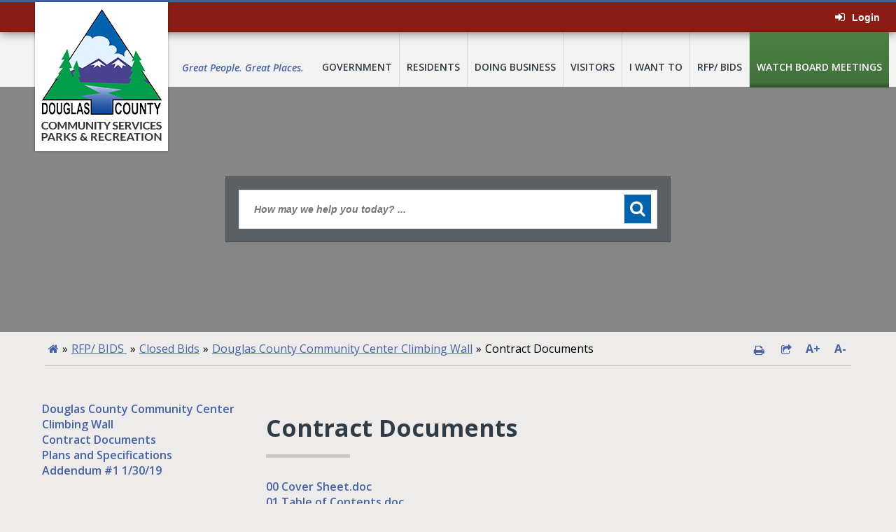

--- FILE ---
content_type: text/html; charset=utf-8
request_url: https://communityservices.douglascountynv.gov/cms/One.aspx?portalId=12493103&pageId=14986573
body_size: 32469
content:
<!DOCTYPE html><html id="ctl00_html" xmlns="http://www.w3.org/1999/xhtml" lang="en-US" xml:lang="en-US">
<head id="ctl00_Head1"><title>
	Contract Documents - Douglas County, Nevada
</title>
	<style>
		.cssIESearch {
			border:dashed !important;
			border-width:thin !important;
		}
	</style>
	<script>
		function focusInInput(id) {
			var ua = window.navigator.userAgent;
	
				// IE 10 or older
				var msie = ua.indexOf('MSIE ');
				if (msie > 0) {
						if (parseInt(ua.substring(msie + 5, ua.indexOf('.', msie)), 10) <= 10 )
							$(id).toggleClass('cssIESearch');
					}

				// IE 11
				var trident = ua.indexOf('Trident/');
				if (trident > 0) {
					var rv = ua.indexOf('rv:');
					if (parseInt(ua.substring(rv + 3, ua.indexOf('.', rv)), 10) === 11)
						$(id).toggleClass('cssIESearch');
				}
		};

		function focusOutInput(id) {
			$(id).removeClass('cssIESearch');
		}; 
	</script>
    <script id="ctl00_00f77616769f0d4f891b41dfda94e8b04f53f1c11d0172b581e651aeac6863a9" src="https://cdnsm1-hosted.civiclive.com/bundle/js/vendor.cfcd208495d565ef66e7dff9f98764da.js" type="text/javascript"></script><link id="ctl00_c8f4c6c953812b601a957ffb85881e061f80eb01e5e8c670167b133b4d5e4bbf" href="https://cdnsm1-hosted.civiclive.com/bundle/css/vendor.cfcd208495d565ef66e7dff9f98764da.css" rel="stylesheet" type="text/css" media="all" /><meta http-equiv="X-UA-Compatible" content="IE=edge" /><meta id="viewport" name="viewport" content="width=320, initial-scale=1, maximum-scale=1, user-scalable=no" /><link type="text/css" rel="stylesheet" href="https://maxcdn.bootstrapcdn.com/font-awesome/4.7.0/css/font-awesome.min.css" /><link type="text/css" rel="stylesheet" href="https://cdnsm5-hosted.civiclive.com/UserFiles/Servers/Server_12493019/Templates/css/jssocials.css" /><link type="text/css" rel="stylesheet" href="https://cdnsm5-hosted.civiclive.com/UserFiles/Servers/Server_12493019/Templates/css/jssocials-theme-flat.css" /><link type="text/css" rel="stylesheet" href="https://cdnsm5-hosted.civiclive.com/UserFiles/Servers/Server_12493019/Templates/css/animate.css" /><script src="https://cdnsm4-hosted.civiclive.com/common/resources/DesignPortfolio/SiteThemes/CommonLib/scripts/url-script-v4.js" type="text/javascript"></script><link rel="apple-touch-icon" sizes="180x180" href="https://cdnsm5-hosted.civiclive.com/UserFiles/Servers/Server_12493019/Templates/img/favicon/apple-touch-icon.png" /><link rel="icon" type="image/png" sizes="32x32" href="https://cdnsm5-hosted.civiclive.com/UserFiles/Servers/Server_12493019/Templates/img/favicon/favicon-32x32.png" /><link rel="icon" type="image/png" sizes="16x16" href="https://cdnsm5-hosted.civiclive.com/UserFiles/Servers/Server_12493019/Templates/img/favicon/favicon-16x16.png" /><link rel="mask-icon" href="https://cdnsm5-hosted.civiclive.com/UserFiles/Servers/Server_12493019/Templates/img/favicon/safari-pinned-tab.svg" color="#5bbad5" /><meta name="msapplication-TileColor" content="#ffffff" /><meta name="theme-color" content="#ffffff" /><meta http-equiv="Content-Type" content="text/html;charset=utf-8" /><script id="ctl00_d811866f2347c45bd3a0fe77a237af6a60765b254d2e04324bf23e6319644c76" src="https://cdnsm2-hosted.civiclive.com/common/JavaScript/resourcelibrary/ReactPortlets/reactPortletLoader.js" type="text/javascript"></script><script id="ctl00_007e1919cd42cdd5583cdcdfaf4437f725a9db464eba46f47def4954760764c0" src="https://cdnsm2-hosted.civiclive.com/common/JavaScript/resourcelibrary/ReactPortletsInit.js" type="text/javascript"></script><link href="https://cdnsm2-hosted.civiclive.com/App_Themes/default/merged.css" type="text/css" rel="stylesheet" /><link id="ctl00_3bb82dcc5a347f165d8045f3c7901a27ba2181a62a07d1ad41acf468626d7fb2" href="https://cdnsm5-hosted.civiclive.com/UserFiles/TemplateStyles/Server_12493019/4308.css" rel="stylesheet" type="text/css" media="all" /><meta property="og:title" content="Contract Documents" /><meta property="og:url" content="https://www.douglascountynv.gov/r_f_p__b_i_d_s/closed_bids/douglas_county_community_center_climbing_wall/contract_documents" /><meta property="og:description" content="Contract Documents" /><meta name="description" content="Contract Documents" /><link href="https://www.douglascountynv.gov/r_f_p__b_i_d_s/closed_bids/douglas_county_community_center_climbing_wall/contract_documents/" rel="canonical" /><script async src="https://www.googletagmanager.com/gtag/js?id=G-GK506XC3FG"></script><script type="text/javascript">
window.dataLayer = window.dataLayer || []
function gtag() { dataLayer.push(arguments); }
gtag('js', new Date());
gtag('config', 'G-GK506XC3FG');
gtag('config', 'UA-133225146-1');
</script>
<link id="ctl00_c11ee3292ac9e5a4417635135583c4bbfdb8ea29573b674250c4d49a2a0ace54" href="https://cdnsm2-hosted.civiclive.com/App_Themes/jquery.mmenu.all.css" rel="stylesheet" type="text/css" media="all" /><script id="ctl00_c322b83bd68baadb3b50174e9bb777a6e2a207f953b71156195b3059ebbbf2a1" src="https://cdnsm1-hosted.civiclive.com/javascript/jquery.mmenu.min.all.js" type="text/javascript"></script><link id="ctl00_ecaa77bc459a465ccbf05b1230a7fda7d326ac12b2a6ed8ea34f9b8e8a640bda" href="https://cdnsm2-hosted.civiclive.com/App_Themes/mobilemenu.css" rel="stylesheet" type="text/css" media="all" /><script id="ctl00_6954abdda40ad30188b10655e8e3c079ee30c506b42fc79e052476db304c6aed" src="https://cdnsm1-hosted.civiclive.com/javascript/mobilemenu2019.v2.js" type="text/javascript"></script><link id="ctl00_9dbb4e6c101c70290420fdf01dff7c46b00ffbac875cd834dcca38ed0519c490" href="https://cdnsm5-hosted.civiclive.com/UserFiles/TemplateStyles/Server_0/45.css" rel="stylesheet" type="text/css" media="all" /><link id="ctl00_62d5b5acfac205ee192873312c44badb262caa3410605faf69de8c378b5dc098" href="/Common/controls/ContentItemModern/css/common.css" rel="stylesheet" type="text/css" media="all" /><link id="ctl00_9980f95eb2f8b51a47f830bc4e89ac733ed9f4916aff9ac7ecf2c35a5102f3e7" href="https://cdnsm5-hosted.civiclive.com/UserFiles/TemplateStyles/Server_12493019/4361.css" rel="stylesheet" type="text/css" media="all" /><link rel="stylesheet" type="text/css" href="/common/RichTextConfig/CustomFCKWebStyle.aspx?portalId=12493103" /><link href="/Telerik.Web.UI.WebResource.axd?d=PMrIT5dOWaVYIcpFWUE4nPnmLmO0BrM2PYzxkd0onrXbUpetimu5wKgzw7EGIxmOOVDwEK6CbI01fyEW3Y62LEDBs-5cgre4MBpJPijaMfuobTlR0&amp;t=638875788934013290&amp;compress=1&amp;_TSM_CombinedScripts_=%3b%3bTelerik.Web.UI%2c+Version%3d2022.3.1109.40%2c+Culture%3dneutral%2c+PublicKeyToken%3d121fae78165ba3d4%3aen-US%3a7cbc26f6-ca02-483b-84bf-df04c025957c%3a92753c09%3a91f742eb" type="text/css" rel="stylesheet" /></head>
<body id="ctl00_PageBody" style="margin: 0px">
    

<div id="mobile_banner"></div>

    <form method="post" action="./One.aspx?portalId=12493103&amp;pageId=14986573" id="aspnetForm">
<div class="aspNetHidden">
<input type="hidden" name="ctl00_RadStyleSheetManager1_TSSM" id="ctl00_RadStyleSheetManager1_TSSM" value="" />
<input type="hidden" name="ctl00_ScriptManager1_TSM" id="ctl00_ScriptManager1_TSM" value="" />
<input type="hidden" name="__EVENTTARGET" id="__EVENTTARGET" value="" />
<input type="hidden" name="__EVENTARGUMENT" id="__EVENTARGUMENT" value="" />
<input type="hidden" name="__VIEWSTATE" id="__VIEWSTATE" value="UOhEDj0dzmbICH8qVFsq5XrtxYLpW/GFNUdQb5vPWgtG1hS/6J2wu/5J6LMwErv+awbudYYTqJNc4LK6IbFEhuSk53QAFnaBTSDKJ4tqTu08MuFPLIkLpDMqv/iskO3cwqsJeTZ8YdKcH1QXFOw3XepcspqMYyUvZtUsSpCe167K2ou5ugnA8rBDsXmQDs6NYTncBMEHz+y0bgI1bkXQD+GKHizO10UpfoUq2l93aqbY5FVg8HUXoV20eRFk7f33RWd3x3oDbf22JhXgcH5JgfC/u/XwboKijRR/Iz3GKoxDNZLfWnbaXReCVjBamlJTng1B6Pnm/Sm79sK0wxOEJIciqz1ngJ3EB8WOYqlUWA2KvRLbhAfWboNyS2ucs5VU9wL2mRN36/rAnSF44uB2vOS2qDNiE/jBkEJxF9agc93KJRQRGcmJ05Xk6ARjA1UlLdiiRabaSPyXKzRU1gGe2lbVIbtGCYclVN9XBURlUtqnWIAdGiwpKrTb2Q/r+rsAKep28lHtQ+lys/PYQeBQ6JYXptBUjemAAQjVzeMZeXfOU34QTnqDbwLCVo2KppZYqcEeNLYMWPgC0ZWyMzuZJvpRxjr3rih5xd+EbJE0aFQH1Rfj/6eCBYooR/H1JJJm249/ApUlpUkkiyLCXZ5D4HWb1TIizFtyJozwWJzdHNZifJwl6COO2eae9bQP0M0Cz0XucGk6s1eDSmRXnNMvCnAq8ptSG79kNLfBX7bs2SYascWbYXplsySkSJcT9A9yba02jBOID2Y3oSX0K1Tq7AvObKnc7Pf9Btl5C4JZSINRYDM4rYeCt1hPLpziuEao/cxh4riBO+S/m0K0Ywg2MX43R3eQrsJostq/tIlRjEn3ofmaQPsnXh8gTJQsIzr28JHb3CIdsBHEgqEQSSEiSvUqXq/kTee+9ar0jRuNwBxBSDURNtShdjHtj6HcIyx2kbCfsNhdZFVpSH+jeunZWjFaKB9fmZ3FVKx4Vjx4teWNneS1sJG8iY+UH8lDgai+2BuKytuhub7Pg3sklcNQUBMA+ryd5j9fNpXCcePygA9U1inEVoSk3FjhCie0DHYMArtDbYDrj4j+7JLrZ33/rF+gNDufoCaI5hxwb35v7w39UXXM+MQ0FevXrdP4KTQfVPTFxLCZT6AdPAmqTaWoNoXwzQboumeypOm4Y/vV149245iIN8REGVPFM1rXNqOrOaZcVH3VQF8Q4pWqXJdogalx2p+22JmVwsIv3P5cn6a5IMGTBUBe7Y7LElaT0OUjjAm56HYSlhjS858MPniasf4xXjvav3MVSgdwe6hKm5YqyQParmghGnitPcdkkS/Xc50QHSLhLNF6S5zK44JKcnHxJuO1AxRby5nRyow6MlP6HLqgWKX7tORkxmZzJ3sfsoKr1TUUnhB6R1ZE74NWDUHFWU+2jIpbUYtAXuteuUT3c8NLjdiyUUt1mYoBNKHuUQZBNGHnYVDpbgRZbBWNG/KspfEJmKa7IQ6TYoz7AgTf2fJkGPviqHMXxq7uqVTzP0D5WELbDo6mBgkbtMtV8f1MN/PVpu/GjkpkMaCIoyjfiXuUbaTKOTEc1L2zgu38kICvyptdhf31Cj1WVb8n2RJss937cW/VZBGd0YscM9zQI1tMLk7G6pv3YkdZXWOOk9e/REq3Hv5F932X3vIsqjfMXkWM5pieH92XHgUaAdd8b3yzE8oI3X3d9SXUVY9tFaG/I40eVWM9UGXUzDQWNpOHBDkCf0JqJ48pLA8QtmKnqwTghyfXKCG1xFTkInmr1TkS7Ne1SrEc8dOyae5fQIDthRr+I8h2iYd489vEelN8ofyDC0ley6UWB/2URBKG/SM8T0biFTqALrHTcFipwYE7roCyhdSUjovFkSNGQLrQBqgk4YvVkTnpTD3c+Xt54LZPB6Zq8xaKlIZ1P3hYDsIaLvM9u2VjN76zWWWfO2owBehgz/Wsl8dlKNl/aiOIeJE3/BLLH7RJh+8/SMLy00NlPLOnD/R7sJOANsm7mSbMUVCmq5jfHjtRDsiUYY0kxZYwbrpYIZEo2z3CcbnCbdxF7WLlh/qcgPZkOWKPey8kyboeBNdZLCQvSvdzQ3V/JeakqoicVMKcVQAWl59x9P5UmV5/r5JrnlxcCjNB81FK0F+1dic5+Egw09s329QHiI9RInCeWKFQALonFHwh32goQW5iG/3lpzUO3qO4UnasTzxEyjHCQ/w6raMj7jvM898uvbaBppwlVnZOlyI/LoJZ3s52uOjcu6EN/C8BfuV1LopvmkLLBbCUpUFZBJkmbBHQJXwf3T021Hu5DOp2XxCVifV3dVSrRDTZia1UTrygluZ+TexRiR/V5MSvdOt+GF6PXsDdPlbaml6r5dd0Eq97a6n37fyNp8H1Usb9VfWCnW12+2S7uYvemu3XzcNv/nRNIJYmzKhhDEgMl2RS35WmAUpUkFyGCGQIj9No8Y4qkIeJbjwwQkuc4ygNZZ29td+TLZ+sOd13HdWB1oZ7qr4S96Gba/BVyFAGXKEYNS8eFhvNhM+7IxtoGpL4sFhiyoqWTmbW+Ox5HFq5dZMxVwgcchtTv783JOrun+2WMG6Zj0IZHATjFrJok5X6v9AmBCYa0lg8jwlYM/HFx5JTpcsU5O9dNH5fkWY/pOEufMbcEWYsSljORiWI5Rm6fOUPHslfUfKQAGvsbc1pKnlFJqtakI3bW5cApVs9Wa35lglWeByPf3mqvL8zcyloxcln9XNF9/yLaejUH16Jjad+a90Qgk7IKrMadGNV0DIyAhGyAKBkCUrjD4eQ7HmxwaKWzRDP23tkv4uif2FFXZg114OIimR+wjHd03sR/DCzCQiSXmsA+6KT5Zks7RBK7xpv4WF9/EEzkW+h6eDdlwuzyP+lLhm8u8FnMOLo0prxDT6s7cZZ3XEhLlWJEJt64fc20jDlkuB8CxuT9S8ApamtmbOmg2xXa2XaIhvgqPx8iK4xGireNwHYcuAE6zVU2L4aRN6StJFDvmEyVaoyTfhNFs+U+xexQBwbwzRzyf8+gg6K1UhZnEMnqmkn0w1aVVKEnIYK2Q+AXPPR/K4QPOVZpjN0SXM6rdhkQOioYK6nNd/[base64]/FO2xtjFhob4Q5oNblroR0+Hs8/rzT2hnmrL6S190pWZacrBwbqiyGbOv8HYAL7CLp3qrU5CYyGxwUgEm2P/sy7QXzkALWMX3rxU+XViPI7wj0V58Z7zalSGR2wXNWBmVV6LlDe6H3Pf11GBW62saKfrXV1fqYoxOYQnX0At3AKfBJXkqyLUVqgUTpjAXeOf/SxjCpW76/oczSoUufsXdzqYPBkDe5FmQUhMkJ2WtCKCZgYrwprUXh9DTkd9lke1/gfjYysLvC8tSFgPNmqeVvA8xhOWyvj5/Nct0X+QZQNlvWONXkAStPDFNbFPF0M7oFxPLvYO2d76L45yGZulsoLSi7fswSGsTILaTfVb3XttK/oYokkRG89uAQc0aPn9ncykLuTnVgnaEXUBdEmixL1kAMGD+QyvQDKmiM12sC0mZJuLpPUOJHaO6tfTv+vyKvJiTt/3Nuf0DVz4F6hZ7Cgu4peLeeAgexVHc2DI3aSsQTPgFNs1//XeZpVEf7fYE9iV68axxLfqWUrTmswWRSVvnYIVHTGZ3VG740KXq+2zZ3A29df+geVIsNqu2cEI3RQe8b/[base64]/hSskG8ZqZv4L02jaSxufB5t406xbxxaVCmX77KdurK651MAdHFiM5GPTAg+ajBQ1WExlFwImVm96wiKwaxGSaw5V1X62vepmtngiR5p/Gdx1gHUe3OZl8AFrVv7U2a/Xl/h44I+SeqeIYUPeLvlvDi+CXWLu1G+YpMPpFelos4XzKzWg+uwoyfKAZnOBmeWpfq3D4ZRQxY1qc9DiM9I8E+ph0V6C8DD/TRL3p3YHEeyf7njkC9ql2mWaCKkPeCq0NQIIDtl/4aeY3sEjlF08MCZn9N1jjVZF8q4KzxDJmke186PDbPIf0FWBukD3n0ahVtxFAiGQJY/fbS2pIfxZ3UjeKunzVXpBsnvaVYX2y3vNwOLpIMvNR0DzQUhKfCq+J7qWZt0A5o3dBUCh01fzDmJXuhG3cqrCyywGpcJxeqBfpERTsr/XgReKJmkcTB5Nv5BnqZ4mKPO2PuTrAx65wEObeYdQW1KXsm4jVjRkkU1EFiswlDUX93VP0/APRf1jD/mlOhl8PFsKnWc4ARUpkPApxso8bdr8Gxua0f1C+bKeUkQU6rmf/Nj0+/IGX+7HiFL7mboHdv4ZBF6I/dGYgR6ZOFnUoOp6EkszvBnY2OJJS7yvLdkxraGF7gGLmkpp4xMkf4ZFOrHcpW8H7wZnD9hmkcwuFighYk9Et/2dr32lAnLou7bCf2+DbnD/SsaUloH6W8tGCfyWztleI67KbKE4MN0JZx11ciHATRQNtv9V9I2ZoGoJLn2oMnSq1Jp330VhqMe4aEVZKVz5KAiVt7YrlzPLQmrngmXdD3oY0oNJChBcaDrCKfOG1HEqBZLGQAsP7hqcH9HKWQmTsE62hIw3E/BjueXghvQVbhp+7f2d9sylQMl28B11N7sCXYMIQoXq//DjHBiIxiDG0riXvqm+Yfv+8joRKF5voanPH08ve78ZYkWX5+RcFjZ/VdwZErsXoVQqsk1lZJ8yGWzv5UstEu9cEB1+ioNKQRMHZGNrECJeHud3i3SFXaOGjOGS0VoPy60goqYmzuUs0tbP7dCQS3SN4DrZE8EriW+w+x8UmsGCjTagTOzgOqSBzX3N7OsfocWzijTsDVv4KlJKVrFuCJDS/fC7WiXlgfNLKKMKjevnTw+feGBkXXEbG00Ygvm1dbSFcbDZbZpCIiQjOOphSRtgUfZSWNc+P5KlqsnWFRdy3aplHKLWlyEtEUETdDgJkYdY5kh2G5LkySEIYp6yPkEPAp8np++BtYJCj375GPdtiaKrKWUJsM3YBeffF3sKnEFIsYGODL5Uhef1M+qyJStX3zzGJnt/76njYuJ7QF/Jtoy6klwkwPrprZO7r4zw2WKyqlboZfB3JrwO+ok5ObXR/IfmJqmhhoD1rDCRhi9hsPR8DN2LPechR0u+dLAjfuSzOK8FwgqM9ajvpnXN9em8B7cgVRurWLOvL55i+SC9y/WN93GpDTapatYQO2lT+0mrhUPtVfN5Gxp8w6ORaCvtHNhFC5MPjhLFPoMUnkHK24g9KPffZrRa+Mc4/qdyAl2DNpOG+obANucev2QP8mTsJUzdnImR58qLlvnuUZYnGS0b1hSpOZtUM3VkOKvz/MPfvJhPN4jeB25b5c51TANhFxG68tJTxLBb2nZLWIU1JEBb2FLkODSvEtc7AGLFOr5xzI/EiFMAZQDAxztyg5v2Q11jpBNeBzV+rN92BmtxQWWYCBlF0bfoE61E7xCSy/WWkv1tGYhCcQHir2uuUlYuzkAE+3QwydgZduKZc0N6Vv9Yxex3/[base64]/Ga3zReNQ2Uu5tuM8G7HiJgZeZV45+6UGvxvPYxQih0s9y86GGP7c7FSKVaSjdJGlk8tinUdvvpqhq1Pwm997fxAAJLv3ipHEdHK7NiEJ4DsgJef9vJ1L2oUGZVvGfMhJnyjfDRIZkmN33AB/LaIOxQRnvVlKl+9emUSbw5zccRxlNmGRzR920shdIKkAcgCgf0OSvYr5fJNqtinkjxejv50CV+Mo3HkYtxvlHa7qF84VHxDDEiIzoa8ssi9qqKMPN5wb8ScuukvOzYqkejtg9eqx1yD0V8QUVn/I2x45e2Ih5eLn8/O/RjANPkdkilJs9dvqnYKSKIxAX+YMIEdkGkDwsER03wX85QjVrp9M3iL5IcMBptcZhyGYGQXW8ZQHS3oQ2/uacxdCJWLNElcNE7Gfzu8ZfSXpa/C2qyEw4uaTEFiSwxxLMmO4L8LZ0uM8NiuHIQHYD5lpVrUDfhu3ZJo37fgVxZtqyhnnTdj6YCmRXQ8j5HqTDAlye21m5mOoVaCMRb2/I01IJrfjySNigaqOSB7mFVFO/Ib0P5ZZTNpnlibPbM1l5k1o2JlTNZyt2fyG5WBSDE3Cw1ve+QdfIQ2uZf6CbulEOpad72oJ5/hlOryUdSuT2I9fZWpHYp3VDEQk8nVS5j7cXBR33qkcTMTXu6VI/yvAmYUppt8ai9azVu43TtUqlJflw8Y8SgB9YuYzHD/hutcn6/PLItBpfP0Tb88MzDpC8NXliQLYFbJOGX+nM9QqbsArynau43jKLTxDaqJhQAKIT/MlWHZE0LTitBYwY5mOk1wv5CsvkRdp/dgiG5ifMVBxSPiWA8cpUhdB2EkMzl2lVz2+2P5+FkvCdrIHt00b6VfMrO32lOZZMY1wb/Rbp0gto2sK6yLEhujcZH9gcf/4TFBPgToSLt9twJ8IXPOb7cyzrSIX0dhsiyi5UYvotqqkeBi4CTuc+GGg66fLnCjbH1KbxOhg/c6JWjyKwvjJOsT7ZIWThuYzDdw0K8sdfdBogQSJaWJ2Z/Fh78hjnUG920nrU6H5bkYPbmHNR5zJqWW9Tkp8LThIYTHuDhFhAMxQaDp+OTh0NbMhYfpfbi4rMMFVF1M6m7iRpJl1dr1yok3Km9MSNbscGPBr0i765Dk6JVyu8riFKWXbmfdLjLHTwc9FAGkbNdHzm5Hj5b6CZu+A0ZfrFGhldcuAmFl1RZxyhf/0pWDgbQ5+/2geuWfSWBCuUF6RHtraZcK8/nSFn1zJK9+R9VOLiPtvGvCSACovCSQxaS5bQho4OXZ8z/wVNi9TVdu+y6RLIMZmHT/nUAI4SCfNwZCNnPzaRSPT4ZlMY+Q1gBOpz4sJ3rJo0uK6+7yEAGlS1AqDNbuISreSce3yr7DF7m58S23f/y23cYd2XTEeL8PklRAZmJT0u8zkXm0xeTHEqiu2SitW5LYV+Z2U2MWojip0ua8AclDvWe+aPIypY7KnL6EPxhQ/kF1jcfB5gz8yTAwHDDJ+o7mL5dPqJ1Aoch/+cK1fixLGNGE9uFUfAakQ+HqyVJ6vOfyUev2k3HsKEWPxtP4QCCdU1g4+FF9A3uE4iYXUfCn0ONYh67OardzC8yk/NOzVmkCn1qcwTEbqfWisqEL4rwuAQaxbq3wyBP7BOLX/JgGvWAzdbzuw/Bf6MxMUls2BoeTj8Cj68DUB1b8Ni/CsRsb68XRIclYMSgRk8pTENacdt9h9GGVTmcIHbHL0MjYELVCtUk7b2P+EbyeK61HxB31W57Z2tW5IkJb4Z4eJQn/oHfFk/J2xSGUnjZ3g45x3OmXTEFQMl18Ui8kaN4rnt5KO3UJgXyo8qzLODBLtNb60+4aNL2IppLcoWdVDQ0RX9bzViEj4XW+t/88qVMGUO3IUSNEhS0sQPl7GKUS/9TzbPyBAaFcnuqU1Y+5ETK/QjQQkBnrKF1fIxBBt3eopEQMh6sGiowzG8/ATyVBKvZeWQfBgz2Z7AF605w/C9Ya5L6ITOxA/wUOH8MCppfwZvrdueQ6gE2YVeH6df/rzWoUNBXMfdLmlSFtQE4E+Yt9Z1gdkbg05OV8OV22+3yfi8O3YA4oMjujMqadWoL3PSr9StSmP12zabPWbWq0weatIR8HmtEN7APXln8Gpl2KOdOoUXhYV/[base64]/N9VfcMnJurTIOpdhbhkaKvpJaJbaoRhtWRE6q0gAfcw1yPr13DRyp6qBFWYrRVb4MdeuK63nhZdzIkA9TGckxhK3e7dF/+SPye/AYD/j/26gcLvEvaJXt3mwvy0ELBRWcpXk+epL19fDkzY/3cOc76O8swX4VRzJQC8J86EfSlFpn8N+RM0wvQAgeG5wOD0HHF3BvF2Z9GBkbFIiVYXQOibq7RjV1/ZEzCu5JeaD+7Ogqvnm6BGj//CVSkfRAe00+2Fx0ReR4uFiqsq4DpCqSSkgkVeOrtblSxOBWRqMA22QSynMvJI7A0sMfraJaZtajdqmh6iLUtEC6Kb+rJrOM/f1RB1Oyx7JEpTYJ2kUXbnc/5CzM11nvGbyng04RMes8qHxKnmZT/JwolsPRRUBb9Ho+rYzxKvEmpRTtMbOkcpOZt+232ME3O9JY3RTtkhs6qj/Dzf05kDDtpMxvj+ylJacKzEc1tf9zznvawOdWlm+a4GGM+c1ywJxD8u8aAmsHXbmKQY6mvu4T4Q3nLAnz1XsyVS53RVoAAzYo4fYVihTsrwjWLH0kautMOl+rCPNbpYwLcuP5+QLRBpcWWk0NgxiOSA+2JVWArq2dK/1j1aYoYfRpM0e+Ibyc1RotBdvMofSd5JAFKtQ24xxYG9Tr+B+ilXjE8z91TAooE6BKhLVB8M5g/InlIGc9xL2vrFRr/ujWuHmKeaJDOb3ZVv7JezBjEJ5q7Zd9rD6H4pj6UX24ID79vShZMMCuHWmbZyh1Y/wNL2neA/TpgVvUA2T/4YsPfB/PmsZ+r2QfMLdj0OY5+AusP6A/QEKKqkTXfJF4ltzgfDDt83q5eAjKQMtVQ6krQHFSftxJp8XGMpv7urUKkunzU7z5OInJHw+WLx/tVHmph/cdU/U67PPp+WTQHpqGG0nqRXiJzdSJ7hZ16CN6Ox5HcBMOGc/ojG4oEKDQbrVF13Y0hygOUjMX0MTCOaKsAdCNtwSJmt8rFwMlsil9+GAvW/3OwPaIEXIGSJnoq3NWqTNwrK3UITMywofme/UUyjIOy2leBVMLF3kLehDUX36ET5I+gRdhMzpR0OrbTcRq1tkz0Mwg2CPU/+dkArQAkBFztoTtcnSm3yg5H27XEXsxG50G89ooeFZuSOMoi6sCSW7dqw1YDb4uPhhccv8ltXT8V/9dO0pYzGUp/PAXVhW9QP8/quXhCwGfqL8YQ8O2K/GDZ5ltooju9v293JME4tAWxwvVxuPNX9TofNrA192IfOGabBMTyOK9bPAT+DhqyiHgRtvj5Ho3RE/u8O4d4VIC90C82B5P3o0JJL0XCYxGjpCtJs5I8RSGQrpK251b0dguKl3fK88vhHHMGP6AAmsFdsvJC0/svkcTxtdMpGIzPiug6YfOxVN3utht/lbUvhk1hpe2ARYhcOTui0wMe7pZ2dQNpqcEnh4gLyvH74UR/TRrGBK6255N3kG9eqQB3enTn7NVjwcQWsJrdtk52vPuMDHqDjGn5mqw4pgH8/LwYwucFMeJSLLZxEAQ6cArZGCJpHAYjM71UT6pABPGdPccnHChckbNeAIr2nVJ8e0KrPPDDXcYER2fncLqtAp/dyKhBwwZuKEFH6CyOtCCSamB7HF9/5H8kh+qLsSr32SrqCXkauhJpfXiSViOpjoq9RtaON295YTFzVcGids4zNxv450kaXZxYpI5W09BYBMZjF6kFD+BKoOWk4TDnvl0H986mHsa3Z/ULet4PXZiK/Gp1/BdlBwLUXDq4j3xND3OAWH/xFbZ/PafMbKm6AV0tKD/04pBc2um9NR6JALjZ7Pe/GHYV0h7lbOV9s8NL+Wj1ha8tkN1eXtHXbDJN/0fI/rqLK9j0GziSD08u6DxLGbZNcCsP1Rt2WPcxUDa+KBEKoxeGaq7GTuZplWU13ZF9MdZykA2XI3Y909pA9EgdODBHW3B+faC1AwexNAIM4u0V0LKon+u5l/F8gZMpgLJFMxE03CvN4kX30QmrA8wkIzTOMFuZlrc3Qj8gG8nDKqaLZDCX/AgtBK0jipKVZyAGNRIOGkFeTVt8zaB+/yC3iAGljxbp1oexBN2Y2XnuKrQfA1qzjAcevBwG/[base64]/I3iTzUGEmkvfOB11vryEbLo/ZkqqTACexPw9uQwxborysebfYs/hVdWIyJIdNXSQb/VG8oKL1G915fdii1AnorV+Rud61hBG+lNFA2Dn1zwaNprotmXfTKuvU1Vfl4dk4Zhm4gP2n4v8qP7JArAx/UTI3ZvHo0AxgTD8/x9tup0w3RHY5S4LcEwBRnn2v8KZEt9EsZU1U/s8zVLrdxbq1KjrNeV7NZuMS2dD32Je33JZ20JOowF2Zd+LwMpIgBrZFTXoVajhT9EOnKvD0c5a7znQnKtOQas+yD0KTzp4Hzfo3D16OK5J7jQWUJWJW75j2rOLwDpaZCFyf4g31p36KUZoWiSKDzkVG/hbleFPQ7Z7uH19JP03saWuSUUCMI6szsmQQ5PWG4aK7iXYttHcLt8CCLZokyaqC8y5feIqR8gncW8btisdSBsjkxuITcdBIJCVIdV96Ua9Ugnpz5XxZsg3RnccNGDv7jjancHSSQDk2XJnh7cMtFTIivqkpt/7p406ANCEAwCzydP+e4EtA2/zrwyD/DUuT+QfGLmiSiUY3JUmzZgMfnE/bSq5NUEeS1YsJQFaeGBJT+Mv9wWyDw6qUOLaf+Kvtt1ooBXDuPdzMemKIFlSTCnOMgfcRKYiafOjnoAGetr3SsfuMc1Z+HwEkgT1+9i4F92AKbUgOwCJDmm0A1/QRXD9aRZJaT+jwvui+0j/7ipHsQxI8+YYVUHGmJT53Ad+sXMqrkv54oIn6ZCeVLZeWFajZLA9Ic4qf2g55FrZa4O07qqan3UbF5qN9fXns03Mwei8M6sB6d0kszBp45n+6kTaG7Fk8srVfM/bJDGqFEEqDWPu7y3sJb+heb9zG9piK9GwNU2ZY9Jt2AlKqghO5rXrX6138EVDINJ5E/YTLKtHGClfOesHcF3KPY3YKa62C3w4ek/YcHQpQjAntqp5rHpNY2z3Cd2Pvxk/YgTogpikeO2oxHztCyW0NfJLB5DRGO3GzFkFM1WPk9eeTLoxDfqe89+PrRdfmx+fKoRgjVmUmq+jrWAZ6p30e5TlrPsiaY0rHQfoQRTF7RjMvrrKgvR10ZhTcDss/5D4bIBMCTsqqthd2TyRzWGuOeAxF0C8FCClE5ECcqS85J0c8/ySzgTppECQm41SCHAZR9U3O5aH7my/gLshyp6plDfUMLloe8nT46sBkpF2aT0c21aqcToKJPzR1e/1vfhsply6QRnWBPByYFmSK7IimS9XAazrmTT1tFhYaLmtaKfwwP+M53j10uhtRSUFgZBmINf9QmVwWmTL3ggM8vK0r1UL9clpfCODoXP9T6u/j5nuIcqK4rbqTIz9yv1LVFUwQbkGlziqJLtT7oUocaZtWxWbtVJPDzkMxn0N3C4fBBCHffq/tqn2nAZ6/SqR6hikn8IpPsmd5r64jic6y5znlMPPgwK3W09MAQHgl+RuknmX1btg9oU/7J13YChMUuFbbEcdHx/WjJU6RqU9vVSIJuJdApGp5P1kJ0CgsDnOnk5sR21ZeR/rdclPk8Mj61IAMopLKxWrF3pd+FePkF2D+BX2JjeAxA6wivYJmAeuXGKZzL+e4Uq6DJX0WcHwTNUa6fNTciSqLD5Vz/3c3aL+KkyB5pKujoDOs8bESLWtd8jPPLoYMv1xFZlft2haBfKP4qbf2irCJEDnxN7XYQ/P2e0K/LJxzglJiTLZNe7pnWzVxjQNKwjRZ6++yznuRLjNXzWFRZDaTQrzmgcnXJpy3eZnvbpFuY3xuTdM1HIPbluhOiVPt0Zz2mxCaN2GlVr4Zegu2xV21JDlFm6X/iyFflzgK/J/dybnmYS8RkFT1cQDBaAoPy3YhK1PJIM4hSFDbNpGe1lRo1fgIFI0sWnc3F/k5mLvEjRu4ru619LbadAKO3WYjlsOgpZhCgTJIyBXI3VGrKvw12HmkSun4PYCXLWyHwxnYcsUytjeiJrFZw66Qs3tgyQketxZciTkM5YJEPUlHFKcfbQfAdM90Da9fYUyU++vUZgxRNUeKZDhA/HCgNVJvqxL63DWT2o7YTKY1C0S3OjRlzukC7zZdudxxzUMSVzjwe3iOq+YIPb0+/B7HdlY25wdIMIPuokjWrC7s6f32vhzyrhvZd1oFXrJRtL59v2QFGeQsKGxm93sJQQqOon/Pc4+e+XRFN1rYnvBKltInJQzEvQ1NlOEjghAxjGfegTjli6DYCRnABrpLKfFwLE0QyFTPHeDPFLSs9U/2dQTBA8xQcJdHbuldRc2DigVNYBcB/qIR+QVXA9oaSqI6uLKRHgW0jtZaoYqYR+qpFa7fG0Zij6lBVAEbmDRNhZZG3a/VM8QNKQGhnzB94sBu8vC75Qw5/ZPMFAMotVfO6k5gqW3414CJrMB5VylT0oLRbcRKlxfKK7DH1MJc2XPJ9LtvyFs6QuYEJrnApLwqHrJ7mD6pdBLEtQPJ0LXaYMhINE/s5y/OJzHzVdlTBB/YMVVc8NC9hGm9h6QyssFap9P9LghpUC0euJAFkuVbwRLGLR5jmFIirPBtNQOQy/eycOvvpG/+2we2b9NxAx6FSERbKxWRFh233YPzxhoJkC/0Dt1Gl86o+Y86fBy/cJkedFblUcZ9nuKKPLXmg/GGP+egXSq0k7uoJnYTBqwPrR1df2pqgYhFXUpDeGh7acd+p0pNMOuC/FN8rlocXh3awRZOoHYJA5aQ0zETX+ZX+rBCGDOLZljDvWGOehAoQSFLLJ7Mx+lXnfEQwHP4PBufqNPIkgB1ZmnSmm+0FJOImlFXgpWM9Hg0niUG+E4Hq99C1resNVlFP3/nU2KDZMW2iep/qOAEMfy5DUIEZgiRAwUv+nZH1rMWxDf2TsTiXXwm13qBCm2Dd3/KKbz+gbybFV10+DJZo/wRrz+esI/Z1EKvDrnVQGlGTSpl5LQzIS7x3Q411DH4RUEuVbEx3dDJd0TsBlX4rhHYMMEFFs1r5cmSD2QeD4PJ4M19W0jx/cdFEXcUIPVfRcJsLDR38j+5S2GyYGYF52CqxuQ4kIEJLM36L/[base64]/[base64]/4b+8t5RAmrMpezae5OP3FVN+Q+7nW+uI9Z/wH+Qcu/l+y/RB15Jqb4qtmXDmtixabgrX+cECD+kspPMBzh3TdOg6K+ynI51Ld/+otUEEcUe4caQ8SwEUieVXr7bWrexb6P2m9hePVkRb9vHNvTIN/s0++dr6STXmSjKnp/wp3CTsPVBcs7JqBVI+AzWex2QXdnLupYLVSjtXu2qK3jmMhPE3IOjs6wsAlg24bKh2IAnVoj7uQ0ZOj1ro3gcng/G5QxuDY6NjHT/UzVCLzqjEopPsPKq8mgl9A0PSuGPQC/HD/Dc+0F/+jma4o1/8G+ZZRhtC1NsKGVNktSaV1ZBKzLKw3osTx9pKho6JtFKwmPegI42RlXi8OYNCXSZhfpgLgXXDx9rRKvIPldDn5QjUkJItkY3S1ACw0cSVvWgazEcp59lAhbQUDOnYw2Hq7vdBSuT3Xldup5+yOEV/gE5/2YeUQdSTtD63/+bdjUlBIVO2k9JnCc/SRDa5IEwDYsNkTCIM/jT6mrwGySXcSgO8p3ADyCcDlckO4m4P7BW7IZY+wGuBSl2Q8YCG81PYuwr65m6yQymyatm1iYm7E++atMLopKS8sKpEZTFO5BDZHxdcWjZICOjTaufsYrQccIchaC89kP+IG0RyuLw/eTn8WhL0/lJi9+KsYU5wsvsaARYeJKaUVI/uZtR5ZWa5GCbE3gR89gm9edwcG6GyDdR9B4+dq+/mPPcEopYcC4cmiRJacV/ySsfGD3FMl38I067S12Dvl+QhKYqIyJTbShWQS6pE8bIH/lM4z9TjvymiyZI4hSChPMVpYj76+LoXn6NzPW1FZZ3bSPhUwt+Eqq954WRLH2Zif2Frbl9i1TA44PJ6Z9eTnutEfooOSbCMh/ypo8Cx+SdQ==" />
</div>

<script type="text/javascript">
//<![CDATA[
var theForm = document.forms['aspnetForm'];
if (!theForm) {
    theForm = document.aspnetForm;
}
function __doPostBack(eventTarget, eventArgument) {
    if (!theForm.onsubmit || (theForm.onsubmit() != false)) {
        theForm.__EVENTTARGET.value = eventTarget;
        theForm.__EVENTARGUMENT.value = eventArgument;
        theForm.submit();
    }
}
//]]>
</script>


<script src="https://cdnsm1-hosted.civiclive.com/WebResource.axd?d=pynGkmcFUV13He1Qd6_TZMiEk64fhiffDz8GGQRHvsfZyYJBOIOV-_a7GJI3OprGKvYnjQ2&amp;t=638875788946515136" type="text/javascript"></script>


<script src="https://cdnsm2-hosted.civiclive.com/common/JavaScript/Json2.js" type="text/javascript"></script>
<script src="https://cdnsm2-hosted.civiclive.com/common/JavaScript/JQuery/jquery-cookie.js" type="text/javascript"></script><script type="text/javascript">
            
                function OpenNewWindow(url, arguments)
                {  
                    return window.open(url, "",arguments);
                }

                function OpenNewWindowJS(url, ignore, arguments){  
                    return OpenNewWindow(url, arguments);  
                }


                function OpenNewWindowNoReturn(url, arguments){  
                    OpenNewWindow(url, arguments);  
                }

              </script> 
<script type="text/javascript">
//<![CDATA[
function _search(){var frm=document.forms['aspnetForm'];if(!frm)frm=document.aspnetForm;window.location='/workspaces/Search.aspx?contextId='+frm.ctl00_SearchPlace.value+'&place='+frm.ctl00_SearchOne.value+'&searchTerm='+escape(frm.ctl00_SearchTerm.value).replace(/\+/g, '%2C').replace(/\"/g,'%22').replace(/'/g, '%27');}
            function clickButton(e, buttonid)
            { 
              var bt = document.getElementById(buttonid); 
              if (typeof bt == 'object')
		        { 

                    if (navigator.appName.indexOf('Microsoft Internet Explorer')>(-1)){ 
                          if (event.keyCode == 13){ 
                                bt.click(); 
                                return false; 
                          } 
                    } 
	    	        else
			        {
	                  if (e.keyCode == 13)
	          	        { 
                                bt.click(); 
                                return false; 
                          } 
                    } 
              } 
            } //]]>
</script>

<script src="https://cdnsm2-hosted.civiclive.com/Common/JavaScript/Common_Control.js" type="text/javascript"></script>
<script type="text/javascript">
//<![CDATA[

function InputConstraint_OnLoad(textBoxControlId, oRegExp)            
{
    oTextBoxControl = document.getElementById(textBoxControlId);
	if (oTextBoxControl)
	{
		if (oRegExp.test(oTextBoxControl.value))
			oTextBoxControl.OldValue = oTextBoxControl.value;
		else 
			oTextBoxControl.value = oTextBoxControl.OldValue = '';
	}
}
function InputConstraint_OnChange(oTextBoxControl, oRegExp)         
{
    if (oRegExp.test(oTextBoxControl.value))
        oTextBoxControl.OldValue = oTextBoxControl.value;
    else {
        if (typeof(oTextBoxControl.OldValue) == 'undefined' || oTextBoxControl.value == '') 
            oTextBoxControl.OldValue = '';
        oTextBoxControl.value = oTextBoxControl.OldValue;
    } 
}

;$(function() { $('nav#mobile-nav').mmenu({"slidingSubmenus":false,"position":"left","zposition":"back"}, {"pageNodetype":"form"});});//]]>
</script>

<script src="https://cdnsm1-hosted.civiclive.com/ScriptResource.axd?d=qph9tUZ6hGPLbkznkRkqTc6sslt3VBxKsKaOsMkgDhBUIK4VeSNrR567Oujh-9r3p-v83OZlKXS3oddHkUoa3BeagcZ1DHb7zL1wTa7ulWzZJz8E0&amp;t=f2cd5c5" type="text/javascript"></script>
<script src="https://cdnsm1-hosted.civiclive.com/ScriptResource.axd?d=TvpD2YGOOsCm1yWcLkKnBWgP4Ytn8mcF-lXE9Rgmm07MeHQWxaABsFDEBrkBz20ctQNWNb2SsW8R5JatTEWe5jI_n38Ai1c37dRjpwryWlgJvlw90&amp;t=f2cd5c5" type="text/javascript"></script>
<script src="https://cdnsm1-clradscript.civiclive.com/ajax/2022.3.1109/Common/Core.js" type="text/javascript"></script>
<script src="https://cdnsm1-clradscript.civiclive.com/ajax/2022.3.1109/Common/Helpers/IETouchActionManager.js" type="text/javascript"></script>
<script src="https://cdnsm1-clradscript.civiclive.com/ajax/2022.3.1109/Common/jQuery.js" type="text/javascript"></script>
<script src="https://cdnsm1-clradscript.civiclive.com/ajax/2022.3.1109/Common/jQueryPlugins.js" type="text/javascript"></script>
<script src="https://cdnsm1-clradscript.civiclive.com/ajax/2022.3.1109/Common/Widgets/Draggable.js" type="text/javascript"></script>
<script src="https://cdnsm1-clradscript.civiclive.com/ajax/2022.3.1109/Common/Widgets/Resizable.js" type="text/javascript"></script>
<script src="https://cdnsm1-clradscript.civiclive.com/ajax/2022.3.1109/Common/MaterialRipple/MaterialRippleScripts.js" type="text/javascript"></script>
<script src="https://cdnsm1-clradscript.civiclive.com/ajax/2022.3.1109/Common/AnimationFramework/AnimationFramework.js" type="text/javascript"></script>
<script src="https://cdnsm1-clradscript.civiclive.com/ajax/2022.3.1109/Common/Animation/AnimationScripts.js" type="text/javascript"></script>
<script src="https://cdnsm1-clradscript.civiclive.com/ajax/2022.3.1109/Common/Popup/PopupScripts.js" type="text/javascript"></script>
<script src="https://cdnsm1-clradscript.civiclive.com/ajax/2022.3.1109/Common/TouchScrollExtender.js" type="text/javascript"></script>
<script src="https://cdnsm1-clradscript.civiclive.com/ajax/2022.3.1109/Common/ShortCutManager/ShortCutManagerScripts.js" type="text/javascript"></script>
<script src="https://cdnsm1-clradscript.civiclive.com/ajax/2022.3.1109/Window/RadWindowScripts.js" type="text/javascript"></script>
<script src="https://cdnsm1-clradscript.civiclive.com/ajax/2022.3.1109/Window/RadWindowManager.js" type="text/javascript"></script>
<div class="aspNetHidden">

	<input type="hidden" name="__VIEWSTATEGENERATOR" id="__VIEWSTATEGENERATOR" value="F495CFC0" />
</div>
    
    
		
   
    <script type="text/javascript">
//<![CDATA[
Sys.WebForms.PageRequestManager._initialize('ctl00$ScriptManager1', 'aspnetForm', [], [], [], 90, 'ctl00');
//]]>
</script>

    
    
    
    
    
    
    
    
    
    
            
            
    
    
            
    
    
    
    
    
    
    
            
    
            
    
    
    
    
    
    
            
    
    
    
    
    

    
    <div id="skip"><a href="#page" class="offScreen">Skip to Content</a></div><!--div class="side-search"><searchbox/></div--><div class="responsiveTemplate"><div id="wrapper"><div id="pubWrapper"></div><header><div class="left-side"><a href="/"><div id="logo" class="hideIt"><img src="https://cdnsm5-hosted.civiclive.com/UserFiles/Servers/Server_12493019/Templates/img/cs-logo.png" title="Douglas County Community Services" alt="Douglas County Community Services"></img></div></a></div><div class="header-top"><div class="container"><div class="translation"><div id="google_translate_element"></div></div><div class="login"><em class="fa fa-sign-in"></em><a id="ctl00_lnkGateway" class="admin_menu" href="/gateway/Login.aspx?returnUrl=%2fcms%2fOne.aspx%3fportalId%3d12493103%26pageId%3d14986573">Login</a></div></div></div><div class="header-bottom"><div class="tag-line"><span>Great People. Great Places.</span></div><!-- menubar inserted here via JS --></div></header><div id="content-wrapper">

    <style>
		/* disable CKEditor orignal image & flash manager */
		.cke_button__image {
			display:none !important;
		}

		.cke_button__flash {
			display:none !important;
		}

	</style>
    <script type="text/javascript">
    $(document).ready(function () {
        $('#divOverlay').css('width', $(document).width());
        $('#divOverlay').css('height', $(document).height());
    });
    </script>

    <!-- richeditor full screen mode overlay element -->
    <div id="divOverlay" unselectable="on" class="TelerikModalOverlayFullScreen" style="position: absolute; left: 0px; top: 0px; z-index: 100001; background-color: rgb(170, 170, 170); opacity: 0.5; display: none;"></div>
    
        <script type="text/javascript">
            function setPreventHttpRedirectParam(url) {
                url = (url || '').trim();
                if (url === '') return url;
                var parser = document.createElement('a');
                parser.href = url;
                var search = '?preventHttpRedirect=1';
                if (parser.search.length > 0)
                    search += '&' + parser.search.substr(1);
                parser.search = search;
                return parser.href;
            }

            function openRadWindowLoadingContentTree(url) {
                var wnd = $find("ctl00_ContentPlaceHolder1_RadWindowManagerLoadingContentTree");
                showModal(url, wnd, 750, 630);
                return false;
            }

            function openPermissionControlWindow(url) {
                var wnd = $find("ctl00_ContentPlaceHolder1_RadWindowPermissionControl");
                showModal(url, wnd, 150, 61);
                return false;
            }

            function showModal(url, wnd, width, height) {
                var scheme = window.location.href.split('/')[0] || 'http:';
                radopen(scheme === 'https:' || $('.secureform').length > 0
                    ? setPreventHttpRedirectParam(url) : url, wnd, width + 'px', height + 'px').center();
            }

            function RadWindowLoadFunction(url) {
                window.location = url;
            }
        </script>

        <style type="text/css">
            /* force to set z-index as max value */
            .WindowLoadingContentTreeRadWindow {
                z-index: 53001 !important;
            }
        </style>
        <div id="ctl00_ContentPlaceHolder1_RadWindowManagerLoadingContentTree" class="WindowLoadingContentTreeRadWindow" style="display:none;">
	<!-- 2022.3.1109.40 --><div id="ctl00_ContentPlaceHolder1_RadWindowManagerLoadingContentTree_alerttemplate" style="display:none;">
        <div class="rwDialogPopup radalert">
            <div class="rwDialogText">
            {1}
            </div>

            <div>
                <a  onclick="$find('{0}').close(true);"
                class="rwPopupButton" href="javascript:void(0);">
                    <span class="rwOuterSpan">
                        <span class="rwInnerSpan">##LOC[OK]##</span>
                    </span>
                </a>
            </div>
        </div>
        </div><div id="ctl00_ContentPlaceHolder1_RadWindowManagerLoadingContentTree_prompttemplate" style="display:none;">&nbsp;</div><div id="ctl00_ContentPlaceHolder1_RadWindowManagerLoadingContentTree_confirmtemplate" style="display:none;">&nbsp;</div><input id="ctl00_ContentPlaceHolder1_RadWindowManagerLoadingContentTree_ClientState" name="ctl00_ContentPlaceHolder1_RadWindowManagerLoadingContentTree_ClientState" type="hidden" />
</div><div id="ctl00_ContentPlaceHolder1_RadWindowLoadingContentTree" style="display:none;">
	<div id="ctl00_ContentPlaceHolder1_RadWindowLoadingContentTree_C" style="display:none;">

	</div><input id="ctl00_ContentPlaceHolder1_RadWindowLoadingContentTree_ClientState" name="ctl00_ContentPlaceHolder1_RadWindowLoadingContentTree_ClientState" type="hidden" />
</div><div id="ctl00_ContentPlaceHolder1_RadWindowPermissionControl" style="display:none;">
	<div id="ctl00_ContentPlaceHolder1_RadWindowPermissionControl_C" style="display:none;">

	</div><input id="ctl00_ContentPlaceHolder1_RadWindowPermissionControl_ClientState" name="ctl00_ContentPlaceHolder1_RadWindowPermissionControl_ClientState" type="hidden" />
</div>
    
<div id="subpage" class="department"><div id="theme"><div id="menubar"><div class="inside-padding"><?xml version="1.0" encoding="utf-16"?><script src="https://cdnsm5-hosted.civiclive.com/UserFiles/Servers/Server_6435726/Templates/jquery-accessibleMegaMenu.js" type="text/javascript" xmlns:msxml="urn:schemas-microsoft-com:xslt">//</script><link type="text/css" rel="stylesheet" href="https://cdnsm5-hosted.civiclive.com/UserFiles/Servers/Server_6435726/Templates/mm-style.css" xmlns:msxml="urn:schemas-microsoft-com:xslt" /><div class="megamenu tester" xmlns:msxml="urn:schemas-microsoft-com:xslt"><nav><ul class="nav-menu"><li class="nav-item m_item level0 parent mega_GOVERNMENT" id="12854960"><a href="/government"><div><span>GOVERNMENT</span></div></a><div class="sub-nav mega-dd"><div class="nav-lists level1"><ul class="sub-nav-group category"><li id="p12553208"><div><a href="/government/board_of_county_commissioners" title="Go to Board of County Commissioners page"><span class="text">Board of County Commissioners</span></a></div><div class="nav-lists level2"><ul class="sub-nav-group category"><li id="p12553252"><div><a href="/government/board_of_county_commissioners/fy_25-30_strategic_plan_" title="Go to FY 25-30 Strategic Plan  page"><span class="text">FY 25-30 Strategic Plan </span></a></div></li><li id="p14956666"><div><a href="/government/board_of_county_commissioners/fraud_waste_and_abuse" title="Go to Fraud Waste and Abuse  page"><span class="text">Fraud Waste and Abuse </span></a></div></li><li id="p16183316"><div><a href="/government/board_of_county_commissioners/public_comment" title="Go to Public Comment  page"><span class="text">Public Comment </span></a></div></li><li id="p16455979"><div><a href="/government/board_of_county_commissioners/b_o_c_c_agenda_and_minutes" title="Go to BOCC Meetings, Agendas and Minutes page"><span class="text">BOCC Meetings, Agendas and Minutes</span></a></div></li><li id="p16455995"><div><a href="/government/board_of_county_commissioners/invocation" title="Go to Invocation page"><span class="text">Invocation</span></a></div></li><li id="p18176767"><div><a href="/government/board_of_county_commissioners/douglas_county_district_map" title="Go to Douglas County District Map page"><span class="text">Douglas County District Map</span></a></div></li></div></li><li id="p12553300"><div><a href="/government/county_boards_and_commissions" title="Go to County Boards and Commissions  page"><span class="text">County Boards and Commissions </span></a></div></li><li id="p20788833"><div><a href="/government/major_projects" title="Go to Major Projects &amp; Plans page"><span class="text">Major Projects &amp; Plans</span></a></div><div class="nav-lists level2"><ul class="sub-nav-group category"><li id="p20893890"><div><a href="/government/major_projects/kahle_complete_street_project" title="Go to Kahle Complete Street Project page"><span class="text">Kahle Complete Street Project</span></a></div></li><li id="p21027823"><div><a href="/government/major_projects/tahoe_douglas_area_plan" title="Go to Tahoe Douglas Area Plan page"><span class="text">Tahoe Douglas Area Plan</span></a></div></li></div></li><li id="p12555438"><div><a href="/government/courts" title="Go to Courts page"><span class="text">Courts</span></a></div><div class="nav-lists level2"><ul class="sub-nav-group category"><li id="p12621275"><div><a href="/government/courts/casa" title="Go to CASA page"><span class="text">CASA</span></a></div></li><li id="p12555459"><div><a href="/government/courts/district_court" title="Go to District Court  page"><span class="text">District Court </span></a></div></li><li id="p12555447"><div><a href="/government/courts/east_fork_justice_court" title="Go to East Fork Justice Court  page"><span class="text">East Fork Justice Court </span></a></div></li><li id="p12555454"><div><a href="/government/courts/east_fork_justice_of_the_peace" title="Go to East Fork Justice of the Peace  page"><span class="text">East Fork Justice of the Peace </span></a></div></li><li id="p12555456"><div><a href="/government/courts/tahoe_justice_court" title="Go to Tahoe Justice Court  page"><span class="text">Tahoe Justice Court </span></a></div></li></div></li><li id="p12553518"><div><a href="/government/departments" title="Go to Departments  page"><span class="text">Departments </span></a></div><div class="nav-lists level2"><ul class="sub-nav-group category"><li id="p12647292"><div><a href="/government/departments/adult_day_club" title="Go to Adult Day Club  page"><span class="text">Adult Day Club </span></a></div></li><li id="p12553551"><div><a href="/government/departments/airport" title="Go to Airport  page"><span class="text">Airport </span></a></div></li><li id="p12555143"><div><a href="/government/departments/alternative_sentencing" title="Go to Alternative Sentencing  page"><span class="text">Alternative Sentencing </span></a></div></li><li id="p13753026"><div><a href="/government/departments/animal" title="Go to Animal Care &amp; Services  page"><span class="text">Animal Care &amp; Services </span></a></div></li><li id="p13242984"><div><a href="/government/departments/assessor" title="Go to Assessor page"><span class="text">Assessor</span></a></div></li><li id="p12555162"><div><a href="/government/departments/china_spring_youth_camp" title="Go to China Spring Youth Camp  page"><span class="text">China Spring Youth Camp </span></a></div></li><li id="p12555168"><div><a href="/government/departments/clerk_treasurer" title="Go to Clerk Treasurer  page"><span class="text">Clerk Treasurer </span></a></div></li><li id="p13243033"><div><a href="/government/departments/community_development" title="Go to Community Development page"><span class="text">Community Development</span></a></div></li><li id="p12555182"><div><a href="/government/departments/community_health_nurse" title="Go to Community Health Nurse  page"><span class="text">Community Health Nurse </span></a></div></li><li id="p13248262"><div><a href="/government/departments/community_relations_and_public_information" title="Go to Community Relations and Public Information page"><span class="text">Community Relations and Public Information</span></a></div></li><li id="p16729941"><div><a href="/government/departments/cooperative_extension___university_of_nevada_" title="Go to Cooperative Extension (University of Nevada) page"><span class="text">Cooperative Extension (University of Nevada)</span></a></div></li><li id="p13248305"><div><a href="/government/departments/county_manager" title="Go to County Manager page"><span class="text">County Manager</span></a></div></li><li id="p12555206"><div><a href="/government/departments/district_attorney" title="Go to District Attorney  page"><span class="text">District Attorney </span></a></div></li><li id="p12555207"><div><a href="/government/departments/economic_development___vitality_" title="Go to Economic Vitality page"><span class="text">Economic Vitality</span></a></div></li><li id="p13228594"><div><a href="/government/departments/911_emergency_services" title="Go to Emergency Communications (9-1-1) page"><span class="text">Emergency Communications (9-1-1)</span></a></div></li><li id="p13248396"><div><a href="/government/departments/emergency_management" title="Go to Emergency Management page"><span class="text">Emergency Management</span></a></div></li><li id="p13248432"><div><a href="/government/departments/finance" title="Go to Finance page"><span class="text">Finance</span></a></div></li><li id="p13248703"><div><a href="/government/departments/human_resources" title="Go to Human Resources page"><span class="text">Human Resources</span></a></div></li><li id="p12555222"><div><a href="/government/departments/juvenile_probation___detention" title="Go to Juvenile Probation &amp;Detention  page"><span class="text">Juvenile Probation &amp;Detention </span></a></div></li><li id="p13753754"><div><a href="/government/departments/library" title="Go to Library  page"><span class="text">Library </span></a></div></li><li id="p13753400"><div><a href="/government/departments/parks" title="Go to Parks page"><span class="text">Parks</span></a></div></li><li id="p13248810"><div><a href="/government/departments/public_administrator" title="Go to Public Administrator page"><span class="text">Public Administrator</span></a></div></li><li id="p21016353"><div><a href="/government/departments/indigent_defense" title="Go to Indigent Defense page"><span class="text">Indigent Defense</span></a></div></li><li id="p13248864"><div><a href="/government/departments/public_guardian" title="Go to Public Guardian page"><span class="text">Public Guardian</span></a></div></li><li id="p13249341"><div><a href="/government/departments/public_works" title="Go to Public Works page"><span class="text">Public Works</span></a></div></li><li id="p13249653"><div><a href="/government/departments/recorder" title="Go to Recorder page"><span class="text">Recorder</span></a></div></li><li id="p12555254"><div><a href="/government/departments/recreation" title="Go to Recreation  page"><span class="text">Recreation </span></a></div></li><li id="p12555267"><div><a href="/government/departments/senior_services" title="Go to Senior Services  page"><span class="text">Senior Services </span></a></div></li><li id="p16726518"><div><a href="/government/departments/sheriff" title="Go to Sheriff page"><span class="text">Sheriff</span></a></div></li><li id="p12555307"><div><a href="/government/departments/social_services" title="Go to Social Services  page"><span class="text">Social Services </span></a></div></li><li id="p13249712"><div><a href="/government/departments/technology_services" title="Go to Technology Services page"><span class="text">Technology Services</span></a></div></li><li id="p12555216"><div><a href="/government/departments/transportation" title="Go to Transportation  page"><span class="text">Transportation </span></a></div></li><li id="p15930908"><div><a href="/government/departments/unce" title="Go to UNCE page"><span class="text">UNCE</span></a></div></li><li id="p12555329"><div><a href="/government/departments/weed_control" title="Go to Weed Control  page"><span class="text">Weed Control </span></a></div></li></div></li><li id="p12555492"><div><a href="/government/elected_offices" title="Go to Elected Offices page"><span class="text">Elected Offices</span></a></div><div class="nav-lists level2"><ul class="sub-nav-group category"><li id="p12621399"><div><a href="/government/elected_offices/assessor" title="Go to Assessor  page"><span class="text">Assessor </span></a></div></li><li id="p12555508"><div><a href="/government/elected_offices/clerk_treasurer" title="Go to Clerk Treasurer  page"><span class="text">Clerk Treasurer </span></a></div></li><li id="p12621422"><div><a href="/government/elected_offices/courts_and_judicial_system" title="Go to Courts and Judicial System  page"><span class="text">Courts and Judicial System </span></a></div></li><li id="p12555509"><div><a href="/government/elected_offices/district_attorney" title="Go to District Attorney  page"><span class="text">District Attorney </span></a></div></li><li id="p12621433"><div><a href="/government/elected_offices/public_administrator" title="Go to Public Administrator  page"><span class="text">Public Administrator </span></a></div></li><li id="p12621406"><div><a href="/government/elected_offices/recorder" title="Go to Recorder  page"><span class="text">Recorder </span></a></div></li><li id="p12555514"><div><a href="/government/elected_offices/sheriff" title="Go to Sheriff  page"><span class="text">Sheriff </span></a></div></li></div></li><li id="p12555758"><div><a href="/government/employment_information" title="Go to Employment Information  page"><span class="text">Employment Information </span></a></div><div class="nav-lists level2"><ul class="sub-nav-group category"><li id="p12555828"><div><a href="/government/employment_information/employee_benefits_and_forms" title="Go to Employee Benefits and Forms  page"><span class="text">Employee Benefits and Forms </span></a></div></li><li id="p12555831"><div><a href="/government/employment_information/holiday_schedules" title="Go to Holiday Schedules  page"><span class="text">Holiday Schedules </span></a></div></li><li id="p12555821"><div><a href="/government/employment_information/job_opportunities_and_descriptions" title="Go to Job Opportunities and Descriptions  page"><span class="text">Job Opportunities and Descriptions </span></a></div></li><li id="p12555822"><div><a href="/government/employment_information/org_chart" title="Go to Org Chart  page"><span class="text">Org Chart </span></a></div></li><li id="p12555824"><div><a href="/government/employment_information/pay_plans" title="Go to Pay Plans  page"><span class="text">Pay Plans </span></a></div></li></div></li><li id="p12555654"><div><a href="/government/towns_and_special_districts" title="Go to Towns and Special Districts page"><span class="text">Towns and Special Districts</span></a></div><div class="nav-lists level2"><ul class="sub-nav-group category"><li id="p12555747"><div><a href="/government/towns_and_special_districts/douglas_county_mosquito_abatement_district" title="Go to Douglas County Mosquito Abatement District  page"><span class="text">Douglas County Mosquito Abatement District </span></a></div></li><li id="p12555753"><div><a href="/government/towns_and_special_districts/douglas_county_school_district" title="Go to Douglas County School District  page"><span class="text">Douglas County School District </span></a></div></li><li id="p12555659"><div><a href="/government/towns_and_special_districts/east_fork_fire_and_paramedic_district" title="Go to East Fork Fire and Paramedic District  page"><span class="text">East Fork Fire and Paramedic District </span></a></div></li><li id="p12555667"><div><a href="/government/towns_and_special_districts/east_fork_swimming_pool_district" title="Go to East Fork Swimming Pool District  page"><span class="text">East Fork Swimming Pool District </span></a></div></li><li id="p12555731"><div><a href="/government/towns_and_special_districts/gardnerville_ranchos" title="Go to Gardnerville Ranchos  page"><span class="text">Gardnerville Ranchos </span></a></div></li><li id="p12555717"><div><a href="/government/towns_and_special_districts/indian_hills_gid" title="Go to Indian Hills GID  page"><span class="text">Indian Hills GID </span></a></div></li><li id="p12555733"><div><a href="/government/towns_and_special_districts/kingsbury_gid" title="Go to Kingsbury GID  page"><span class="text">Kingsbury GID </span></a></div></li><li id="p12555743"><div><a href="/government/towns_and_special_districts/minden-_gardnerville_sanitation_district" title="Go to Minden-Gardnerville Sanitation District  page"><span class="text">Minden-Gardnerville Sanitation District </span></a></div></li><li id="p12555738"><div><a href="/government/towns_and_special_districts/roundhill_gid" title="Go to Roundhill GID  page"><span class="text">Roundhill GID </span></a></div></li><li id="p12555665"><div><a href="/government/towns_and_special_districts/tahoe-_douglas_fire_protection_district" title="Go to Tahoe-Douglas Fire Protection District  page"><span class="text">Tahoe-Douglas Fire Protection District </span></a></div></li><li id="p12555670"><div><a href="/government/towns_and_special_districts/town_of_gardnerville" title="Go to Town of Gardnerville  page"><span class="text">Town of Gardnerville </span></a></div></li><li id="p12555677"><div><a href="/government/towns_and_special_districts/town_of_genoa" title="Go to Town of Genoa  page"><span class="text">Town of Genoa </span></a></div></li><li id="p12555710"><div><a href="/government/towns_and_special_districts/town_of_minden" title="Go to Town of Minden  page"><span class="text">Town of Minden </span></a></div></li></div></li></div></div></li><li class="nav-item m_item level0 parent mega_Residents" id="12576098"><a href="/residents"><div><span>Residents</span></div></a><div class="sub-nav mega-dd"><div class="nav-lists level1"><ul class="sub-nav-group category"><li id="p12551948"><div><a href="/residents/residents" title="Go to Residents page"><span class="text">Residents</span></a></div><div class="nav-lists level2"><ul class="sub-nav-group category"><li id="p12552372"><div><a href="/residents/residents/burn_permit" title="Go to Burn Permit page"><span class="text">Burn Permit</span></a></div></li><li id="p12552241"><div><a href="/residents/residents/county_code" title="Go to County Code  page"><span class="text">County Code </span></a></div></li><li id="p12552251"><div><a href="/residents/residents/court_records" title="Go to Court Records  page"><span class="text">Court Records </span></a></div></li><li id="p12552420"><div><a href="/residents/residents/current_weather_conditions" title="Go to Current Weather Conditions  page"><span class="text">Current Weather Conditions </span></a></div></li><li id="p12552282"><div><a href="/residents/residents/dog_license" title="Go to Dog License  page"><span class="text">Dog License </span></a></div></li><li id="p12552411"><div><a href="/residents/residents/family_services" title="Go to Family Services  page"><span class="text">Family Services </span></a></div></li><li id="p12582070"><div><a href="/residents/residents/flood_information" title="Go to Flood Information  page"><span class="text">Flood Information </span></a></div></li><li id="p12551964"><div><a href="/residents/residents/i_am_a_new_resident" title="Go to I Am A New Resident page"><span class="text">I Am A New Resident</span></a></div></li><li id="p12576175"><div><a href="/residents/residents/library" title="Go to Library page"><span class="text">Library</span></a></div></li><li id="p13684523"><div><a href="/residents/residents/maps" title="Go to Maps and GIS  page"><span class="text">Maps and GIS </span></a></div></li><li id="p12552433"><div><a href="/residents/residents/public_meetings" title="Go to Public Meetings  page"><span class="text">Public Meetings </span></a></div></li><li id="p12552295"><div><a href="/residents/residents/recreation" title="Go to Recreation  page"><span class="text">Recreation </span></a></div></li><li id="p12552377"><div><a href="/residents/residents/register_to_vote" title="Go to Register to vote  page"><span class="text">Register to vote </span></a></div></li><li id="p20695117"><div><a href="/residents/residents/roads" title="Go to Roads page"><span class="text">Roads</span></a></div></li><li id="p12582280"><div><a href="/residents/residents/road_construction" title="Go to Road Construction  page"><span class="text">Road Construction </span></a></div></li><li id="p12552294"><div><a href="/residents/residents/school_district" title="Go to School District  page"><span class="text">School District </span></a></div></li><li id="p12552310"><div><a href="/residents/residents/senior_services" title="Go to Senior Services  page"><span class="text">Senior Services </span></a></div></li><li id="p13684367"><div><a href="/residents/residents/titles" title="Go to Search Deeds and Titles  page"><span class="text">Search Deeds and Titles </span></a></div></li><li id="p12581964"><div><a href="/residents/residents/trash" title="Go to Trash  page"><span class="text">Trash </span></a></div></li><li id="p12552247"><div><a href="/residents/residents/vehicle_registration___renewal" title="Go to Vehicle Registration &amp; Renewal  page"><span class="text">Vehicle Registration &amp; Renewal </span></a></div></li><li id="p12552401"><div><a href="/residents/residents/volunteer_for_douglas_county" title="Go to Volunteer for Douglas County  page"><span class="text">Volunteer for Douglas County </span></a></div></li><li id="p12582525"><div><a href="/residents/residents/water_and_sewer_rates" title="Go to Water and Sewer Rates page"><span class="text">Water and Sewer Rates</span></a></div></li><li id="p12552343"><div><a href="/residents/residents/weed_control" title="Go to Weed Control  page"><span class="text">Weed Control </span></a></div></li><li id="p12552380"><div><a href="/residents/residents/where_do_i_vote_" title="Go to Where do I vote? page"><span class="text">Where do I vote?</span></a></div></li></div></li><li id="p12552452"><div><a href="/residents/online_payments" title="Go to Online Payments page"><span class="text">Online Payments</span></a></div><div class="nav-lists level2"><ul class="sub-nav-group category"><li id="p12552479"><div><a href="/residents/online_payments/personal_property_taxes" title="Go to Personal Property Taxes page"><span class="text">Personal Property Taxes</span></a></div></li><li id="p12552462"><div><a href="/residents/online_payments/real_property_taxes" title="Go to Real Property Taxes  page"><span class="text">Real Property Taxes </span></a></div></li><li id="p12552467"><div><a href="/residents/online_payments/water__sewer_bill" title="Go to Water/Sewer Bill  page"><span class="text">Water/Sewer Bill </span></a></div></li></div></li><li id="p12552536"><div><a href="/residents/public_safety" title="Go to Public Safety  page"><span class="text">Public Safety </span></a></div><div class="nav-lists level2"><ul class="sub-nav-group category"><li id="p13684696"><div><a href="/residents/public_safety/911" title="Go to 911 Emergency Services  page"><span class="text">911 Emergency Services </span></a></div></li><li id="p13684726"><div><a href="/residents/public_safety/crime" title="Go to Crime Map Viewer  page"><span class="text">Crime Map Viewer </span></a></div></li><li id="p12552554"><div><a href="/residents/public_safety/east_fork_fire_protection_district" title="Go to East Fork Fire Protection District  page"><span class="text">East Fork Fire Protection District </span></a></div></li><li id="p12582593"><div><a href="/residents/public_safety/emergency_management" title="Go to Emergency Management  page"><span class="text">Emergency Management </span></a></div></li><li id="p16654851"><div><a href="/residents/public_safety/sheriff" title="Go to Sheriff page"><span class="text">Sheriff</span></a></div></li><li id="p12552561"><div><a href="/residents/public_safety/tahoe_douglas_fire" title="Go to Tahoe Douglas Fire  page"><span class="text">Tahoe Douglas Fire </span></a></div></li></div></li><li id="p12552576"><div><a href="/residents/transportation" title="Go to Transportation  page"><span class="text">Transportation </span></a></div><div class="nav-lists level2"><ul class="sub-nav-group category"><li id="p12552582"><div><a href="/residents/transportation/dart" title="Go to DART  page"><span class="text">DART </span></a></div></li><li id="p12552594"><div><a href="/residents/transportation/greyhound_bus" title="Go to Greyhound Bus page"><span class="text">Greyhound Bus</span></a></div></li><li id="p12552592"><div><a href="/residents/transportation/jac-_jump_around_carson" title="Go to JAC-Jump Around Carson  page"><span class="text">JAC-Jump Around Carson </span></a></div></li><li id="p12552601"><div><a href="/residents/transportation/nevada_road_conditions" title="Go to Nevada Road Conditions  page"><span class="text">Nevada Road Conditions </span></a></div></li><li id="p12552599"><div><a href="/residents/transportation/regional_transportation_commission" title="Go to Regional Transportation Commission  page"><span class="text">Regional Transportation Commission </span></a></div></li><li id="p12552589"><div><a href="/residents/transportation/tahoe_transportation_and_bluego" title="Go to Tahoe Transportation and BlueGo  page"><span class="text">Tahoe Transportation and BlueGo </span></a></div></li></div></li></div></div></li><li class="nav-item m_item level0 parent mega_Doing Business " id="12552606"><a href="/doing_business"><div><span>Doing Business </span></div></a><div class="sub-nav mega-dd"><div class="nav-lists level1"><ul class="sub-nav-group category"><li id="p12552634"><div><a href="/doing_business/assessor_s_online_services" title="Go to Assessor's Online Services  page"><span class="text">Assessor's Online Services </span></a></div></li><li id="p12552704"><div><a href="/doing_business/bids_and_rfps" title="Go to Bids and RFPS  page"><span class="text">Bids and RFPS </span></a></div></li><li id="p12552652"><div><a href="/doing_business/business_licenses_and_other_permits" title="Go to Business Licenses and Other Permits  page"><span class="text">Business Licenses and Other Permits </span></a></div></li><li id="p18583302"><div><a href="/doing_business/community_development" title="Go to Community Development page"><span class="text">Community Development</span></a></div><div class="nav-lists level2"><ul class="sub-nav-group category"><li id="p18583317"><div><a href="/doing_business/community_development/applications___fees" title="Go to Applications &amp; Fees page"><span class="text">Applications &amp; Fees</span></a></div></li><li id="p18583403"><div><a href="/doing_business/community_development/building_codes___design_criteria" title="Go to Building Codes &amp; Design Criteria page"><span class="text">Building Codes &amp; Design Criteria</span></a></div></li><li id="p18583405"><div><a href="/doing_business/community_development/building_permit_search" title="Go to Building Permit Search page"><span class="text">Building Permit Search</span></a></div></li><li id="p18583409"><div><a href="/doing_business/community_development/documents_and_information_guides" title="Go to Documents and Information Guides page"><span class="text">Documents and Information Guides</span></a></div></li><li id="p18583847"><div><a href="/doing_business/community_development/douglas_county_standard_construction_details" title="Go to Douglas County Standard Construction Details page"><span class="text">Douglas County Standard Construction Details</span></a></div></li></div></li><li id="p12552662"><div><a href="/doing_business/community_profile" title="Go to Community Profile  page"><span class="text">Community Profile </span></a></div></li><li id="p12552666"><div><a href="/doing_business/economic_development_and_vitality" title="Go to Economic Development and Vitality  page"><span class="text">Economic Development and Vitality </span></a></div></li><li id="p12552672"><div><a href="/doing_business/expand_your_business" title="Go to Expand Your Business  page"><span class="text">Expand Your Business </span></a></div></li><li id="p12552676"><div><a href="/doing_business/fictitious_firm_name_filing" title="Go to Fictitious Firm name Filing  page"><span class="text">Fictitious Firm name Filing </span></a></div></li><li id="p12552685"><div><a href="/doing_business/relocate_to_douglas_county" title="Go to Relocate to Douglas County  page"><span class="text">Relocate to Douglas County </span></a></div></li><li id="p12552690"><div><a href="/doing_business/small_business_counseling___services" title="Go to Small Business Counseling &amp; Services  page"><span class="text">Small Business Counseling &amp; Services </span></a></div></li><li id="p12552706"><div><a href="/doing_business/taxes___payments" title="Go to Taxes &amp; Payments page"><span class="text">Taxes &amp; Payments</span></a></div><div class="nav-lists level2"><ul class="sub-nav-group category"><li id="p12552714"><div><a href="/doing_business/taxes___payments/personal_property_taxes" title="Go to Personal Property Taxes page"><span class="text">Personal Property Taxes</span></a></div></li><li id="p12552712"><div><a href="/doing_business/taxes___payments/real_property_taxes" title="Go to Real Property Taxes  page"><span class="text">Real Property Taxes </span></a></div></li></div></li><li id="p12552694"><div><a href="/doing_business/workforce_development" title="Go to Workforce Development  page"><span class="text">Workforce Development </span></a></div></li><li id="p20576786"><div><a href="/doing_business/title_v_i" title="Go to Title VI page"><span class="text">Title VI</span></a></div></li></div></div></li><li class="nav-item m_item level0 parent mega_Visitors" id="12552718"><a href="/visitors"><div><span>Visitors</span></div></a><div class="sub-nav mega-dd"><div class="nav-lists level1"><ul class="sub-nav-group category"><li id="p12552777"><div><a href="/visitors/tourism" title="Go to Tourism page"><span class="text">Tourism</span></a></div><div class="nav-lists level2"><ul class="sub-nav-group category"><li id="p12552798"><div><a href="/visitors/tourism/carson_valley_visitor_s_authority" title="Go to Carson Valley Visitor's Authority  page"><span class="text">Carson Valley Visitor's Authority </span></a></div></li><li id="p12552848"><div><a href="/visitors/tourism/carson_valley_trails" title="Go to Carson Valley Trails  page"><span class="text">Carson Valley Trails </span></a></div></li><li id="p12552801"><div><a href="/visitors/tourism/community_profile" title="Go to Community Profile  page"><span class="text">Community Profile </span></a></div></li><li id="p12552845"><div><a href="/visitors/tourism/geography__climate_and_temperatures" title="Go to Geography, Climate and Temperatures  page"><span class="text">Geography, Climate and Temperatures </span></a></div></li><li id="p12552833"><div><a href="/visitors/tourism/history_of_douglas_county" title="Go to History of Douglas County  page"><span class="text">History of Douglas County </span></a></div></li><li id="p12552850"><div><a href="/visitors/tourism/lake_tahoe_trails" title="Go to Lake Tahoe Trails  page"><span class="text">Lake Tahoe Trails </span></a></div></li><li id="p12552799"><div><a href="/visitors/tourism/lake_tahoe_visitor_s_authority" title="Go to Lake Tahoe Visitor's Authority  page"><span class="text">Lake Tahoe Visitor's Authority </span></a></div></li><li id="p12552840"><div><a href="/visitors/tourism/recreational_opportunities" title="Go to Recreational Opportunities  page"><span class="text">Recreational Opportunities </span></a></div></li><li id="p16809454"><div><a href="/visitors/tourism/tahoe_c_o_v_i_d-19_response" title="Go to Tahoe COVID-19 Response page"><span class="text">Tahoe COVID-19 Response</span></a></div></li></div></li><li id="p12586860"><div><a href="/visitors/transporation" title="Go to Transporation page"><span class="text">Transporation</span></a></div></li></div></div></li><li class="nav-item m_item level0 parent mega_I Want To" id="12555913"><a href="/i_want_to"><div><span>I Want To</span></div></a><div class="sub-nav mega-dd"><div class="nav-lists level1"><ul class="sub-nav-group category"><li id="p12555917"><div><a href="/i_want_to/apply_for___" title="Go to Apply for... page"><span class="text">Apply for...</span></a></div><div class="nav-lists level2"><ul class="sub-nav-group category"><li id="p12555954"><div><a href="/i_want_to/apply_for___/a_business_license" title="Go to A Business License  page"><span class="text">A Business License </span></a></div></li><li id="p12556217"><div><a href="/i_want_to/apply_for___/a_building_permit" title="Go to A Building Permit  page"><span class="text">A Building Permit </span></a></div></li><li id="p12556290"><div><a href="/i_want_to/apply_for___/a_marriage_license" title="Go to A Marriage License  page"><span class="text">A Marriage License </span></a></div></li><li id="p12556306"><div><a href="/i_want_to/apply_for___/a_minister_application" title="Go to A Minister Application  page"><span class="text">A Minister Application </span></a></div></li><li id="p12556288"><div><a href="/i_want_to/apply_for___/an_outdoor_festival_permit" title="Go to An Outdoor Festival Permit  page"><span class="text">An Outdoor Festival Permit </span></a></div></li><li id="p12556294"><div><a href="/i_want_to/apply_for___/a_passport" title="Go to A Passport  page"><span class="text">A Passport </span></a></div></li><li id="p12556320"><div><a href="/i_want_to/apply_for___/a_site_improve_permit" title="Go to A Site Improvement Permit  page"><span class="text">A Site Improvement Permit </span></a></div></li><li id="p17808389"><div><a href="/i_want_to/apply_for___/a_vacation_home_rental_permit" title="Go to A Vacation Home Rental Permit page"><span class="text">A Vacation Home Rental Permit</span></a></div></li><li id="p12555964"><div><a href="/i_want_to/apply_for___/a_veterans_widows_or_blind_exemption" title="Go to A Veteran's, Widow's, or Blind Exemption page"><span class="text">A Veteran's, Widow's, or Blind Exemption</span></a></div></li></div></li><li id="p12556417"><div><a href="/i_want_to/learn_about___" title="Go to Learn About... page"><span class="text">Learn About...</span></a></div><div class="nav-lists level2"><ul class="sub-nav-group category"><li id="p12556423"><div><a href="/i_want_to/learn_about___/adding__removing_someone_from_my_deed__title" title="Go to Adding/Removing Someone from my Deed/Title page"><span class="text">Adding/Removing Someone from my Deed/Title</span></a></div></li><li id="p12556432"><div><a href="/i_want_to/learn_about___/adopting_a_pet" title="Go to Adopting  a Pet  page"><span class="text">Adopting  a Pet </span></a></div></li><li id="p12556440"><div><a href="/i_want_to/learn_about___/county_policies_and_procedures" title="Go to County Policies and Procedures  page"><span class="text">County Policies and Procedures </span></a></div></li><li id="p12556476"><div><a href="/i_want_to/learn_about___/how_my_property_is_assessed" title="Go to How my property is assessed page"><span class="text">How my property is assessed</span></a></div></li><li id="p12556479"><div><a href="/i_want_to/learn_about___/family_services" title="Go to Family Services  page"><span class="text">Family Services </span></a></div></li><li id="p12556505"><div><a href="/i_want_to/learn_about___/mosquito_abatement" title="Go to Mosquito Abatement  page"><span class="text">Mosquito Abatement </span></a></div></li><li id="p12621748"><div><a href="/i_want_to/learn_about___/my_water_and_sewer_rates" title="Go to My water and sewer rates  page"><span class="text">My water and sewer rates </span></a></div></li><li id="p12556566"><div><a href="/i_want_to/learn_about___/properties_available_at_a_tax_sale" title="Go to Properties available at a tax sale  page"><span class="text">Properties available at a tax sale </span></a></div></li><li id="p12556573"><div><a href="/i_want_to/learn_about___/the_master_plan" title="Go to The Master Plan  page"><span class="text">The Master Plan </span></a></div></li><li id="p12556569"><div><a href="/i_want_to/learn_about___/weed_control" title="Go to Weed Control  page"><span class="text">Weed Control </span></a></div></li></div></li><li id="p12556590"><div><a href="/i_want_to/obtain___" title="Go to Obtain... page"><span class="text">Obtain...</span></a></div><div class="nav-lists level2"><ul class="sub-nav-group category"><li id="p12556626"><div><a href="/i_want_to/obtain___/a_burn_permit" title="Go to A burn permit  page"><span class="text">A burn permit </span></a></div></li><li id="p12556622"><div><a href="/i_want_to/obtain___/a_certified_copy_of_marriage_certificate" title="Go to A Certified Copy of Marriage Certificate page"><span class="text">A Certified Copy of Marriage Certificate</span></a></div></li><li id="p12556623"><div><a href="/i_want_to/obtain___/a_copy_of_my_deed" title="Go to A Copy of my Deed page"><span class="text">A Copy of my Deed</span></a></div></li><li id="p12556620"><div><a href="/i_want_to/obtain___/a_dog_license" title="Go to A Dog License page"><span class="text">A Dog License</span></a></div></li><li id="p12621767"><div><a href="/i_want_to/obtain___/a_parcel_map" title="Go to A parcel map page"><span class="text">A parcel map</span></a></div></li></div></li><li id="p12556644"><div><a href="/i_want_to/pay___" title="Go to Pay... page"><span class="text">Pay...</span></a></div><div class="nav-lists level2"><ul class="sub-nav-group category"><li id="p12556777"><div><a href="/i_want_to/pay___/my_property_taxes" title="Go to My Property Taxes  page"><span class="text">My Property Taxes </span></a></div></li><li id="p17867163"><div><a href="/i_want_to/pay___/water__sewer_bill" title="Go to Water/Sewer Bill page"><span class="text">Water/Sewer Bill</span></a></div></li></div></li><li id="p12556849"><div><a href="/i_want_to/register_for__renew" title="Go to Register for/Renew  page"><span class="text">Register for/Renew </span></a></div><div class="nav-lists level2"><ul class="sub-nav-group category"><li id="p12556856"><div><a href="/i_want_to/register_for__renew/reverse_911" title="Go to Reverse 911  page"><span class="text">Reverse 911 </span></a></div></li><li id="p12556861"><div><a href="/i_want_to/register_for__renew/vehicle_registration_and_renewal" title="Go to Vehicle Registration and Renewal  page"><span class="text">Vehicle Registration and Renewal </span></a></div></li></div></li><li id="p12556865"><div><a href="/i_want_to/report___" title="Go to Report... page"><span class="text">Report...</span></a></div><div class="nav-lists level2"><ul class="sub-nav-group category"><li id="p13738434"><div><a href="/i_want_to/report___/a_concern" title="Go to Report a Concern page"><span class="text">Report a Concern</span></a></div></li><li id="p14956677"><div><a href="/i_want_to/report___/fraudwastendabuse" title="Go to Fraud Waste and Abuse  page"><span class="text">Fraud Waste and Abuse </span></a></div></li></div></li><li id="p15595398"><div><a href="/i_want_to/requestfor" title="Go to Request for Records page"><span class="text">Request for Records</span></a></div></li><li id="p12557196"><div><a href="/i_want_to/schedule___" title="Go to Schedule... page"><span class="text">Schedule...</span></a></div><div class="nav-lists level2"><ul class="sub-nav-group category"><li id="p12557209"><div><a href="/i_want_to/schedule___/building_inspection" title="Go to Building Inspection  page"><span class="text">Building Inspection </span></a></div></li><li id="p12557324"><div><a href="/i_want_to/schedule___/pre-_application_meeting" title="Go to Pre-Application Meeting  page"><span class="text">Pre-Application Meeting </span></a></div></li></div></li><li id="p12556920"><div><a href="/i_want_to/search___" title="Go to Search... page"><span class="text">Search...</span></a></div><div class="nav-lists level2"><ul class="sub-nav-group category"><li id="p12557100"><div><a href="/i_want_to/search___/building_permits" title="Go to Building Permits  page"><span class="text">Building Permits </span></a></div></li><li id="p12557113"><div><a href="/i_want_to/search___/property_information" title="Go to Property Information page"><span class="text">Property Information</span></a></div></li><li id="p12557116"><div><a href="/i_want_to/search___/recorded_documents" title="Go to Recorded Documents page"><span class="text">Recorded Documents</span></a></div></li></div></li><li id="p12557332"><div><a href="/i_want_to/subscribe_to___" title="Go to Subscribe to... page"><span class="text">Subscribe to...</span></a></div><div class="nav-lists level2"><ul class="sub-nav-group category"><li id="p12557339"><div><a href="/i_want_to/subscribe_to___/reverse_911" title="Go to Reverse 911 page"><span class="text">Reverse 911</span></a></div></li></div></li><li id="p12557426"><div><a href="/i_want_to/volunteer___" title="Go to Volunteer... page"><span class="text">Volunteer...</span></a></div><div class="nav-lists level2"><ul class="sub-nav-group category"><li id="p12622512"><div><a href="/i_want_to/volunteer___/boards_or_commissions" title="Go to Boards or Commissions  page"><span class="text">Boards or Commissions </span></a></div></li><li id="p12557437"><div><a href="/i_want_to/volunteer___/for_douglas_county" title="Go to For Douglas County  page"><span class="text">For Douglas County </span></a></div></li></div></li><li id="p12556869"><div><a href="/i_want_to/voting__elections___" title="Go to Voting/Elections... page"><span class="text">Voting/Elections...</span></a></div><div class="nav-lists level2"><ul class="sub-nav-group category"><li id="p12556894"><div><a href="/i_want_to/voting__elections___/douglas_county_commissioner_district_map" title="Go to Douglas County Commissioner District Map  page"><span class="text">Douglas County Commissioner District Map </span></a></div></li><li id="p12556903"><div><a href="/i_want_to/voting__elections___/how_do_i_know_if_i_am_registered_to_vote" title="Go to How do I know If I am registered to vote  page"><span class="text">How do I know If I am registered to vote </span></a></div></li><li id="p12556907"><div><a href="/i_want_to/voting__elections___/register_to_vote" title="Go to Register to Vote  page"><span class="text">Register to Vote </span></a></div></li><li id="p12556917"><div><a href="/i_want_to/voting__elections___/request_an_absentee_ballot" title="Go to Request an Absentee Ballot  page"><span class="text">Request an Absentee Ballot </span></a></div></li></div></li></div></div></li><li class="nav-item m_item level0 parent mega_RFP/ BIDS " id="12874212"><a href="/r_f_p__b_i_d_s"><div><span>RFP/ BIDS </span></div></a><div class="sub-nav mega-dd"><div class="nav-lists level1"><ul class="sub-nav-group category"><li id="p13817783"><div><a href="/r_f_p__b_i_d_s/closed_bids" title="Go to Closed Bids page"><span class="text">Closed Bids</span></a></div></li><li id="p20902602"><div><a href="/r_f_p__b_i_d_s/mountain_view_tank_replacement_project" title="Go to Mountain View Tank Replacement Project page"><span class="text">Mountain View Tank Replacement Project</span></a></div></li><li id="p20969684"><div><a href="/r_f_p__b_i_d_s/cultural_and_performing_arts_community_center" title="Go to Cultural and Performing Arts Community Center page"><span class="text">Cultural and Performing Arts Community Center</span></a></div></li><li id="p20984872"><div><a href="/r_f_p__b_i_d_s/clubhouse_lift_station_rehabilitation_project" title="Go to Clubhouse Lift Station Rehabilitation Project  page"><span class="text">Clubhouse Lift Station Rehabilitation Project </span></a></div></li><li id="p21142663"><div><a href="/r_f_p__b_i_d_s/parks_and_recreation_building_a_d_a_improvements" title="Go to Parks and Recreation Building ADA Improvements  page"><span class="text">Parks and Recreation Building ADA Improvements </span></a></div></li></ul><ul class="sub-nav-group category"><span>Request for proposal</span><li id="p20919185"><div><a href="/r_f_p__b_i_d_s/emergency_on-call_sewer_r_f_p" title="Go to Emergency on-call Sewer RFP page"><span class="text">Emergency on-call Sewer RFP</span></a></div><div class="nav-lists level2"><ul class="sub-nav-group category"><li id="p20919240"><div><a href="/r_f_p__b_i_d_s/emergency_on-call_sewer_r_f_p/emergency_on-_call_sewer_utility_r_f_p" title="Go to Emergency On-Call Sewer Utility RFP page"><span class="text">Emergency On-Call Sewer Utility RFP</span></a></div></li></div></li><li id="p20967328"><div><a href="/r_f_p__b_i_d_s/25-26_elevator_modernization" title="Go to 25-26 Elevator Modernization  page"><span class="text">25-26 Elevator Modernization </span></a></div></li></ul><ul class="sub-nav-group category"><span>Request for Qualifications</span><li id="p20923207"><div><a href="/r_f_p__b_i_d_s/pamela_place_flood_control_basin_design_r_f_q" title="Go to Pamela Place Flood Control Basin Design RFQ page"><span class="text">Pamela Place Flood Control Basin Design RFQ</span></a></div></li></div></div></li><li class="nav-item m_item level0 parent mega_Watch Board Meetings" id="21140441"><a href="/watch_board_meetings"><div><span>Watch Board Meetings</span></div></a></li></ul></nav></div><script type="text/javascript" xmlns:msxml="urn:schemas-microsoft-com:xslt">
			
			$("nav:first").accessibleMegaMenu({
			/* prefix for generated unique id attributes, which are required 
			to indicate aria-owns, aria-controls and aria-labelledby */
			uuidPrefix: "accessible-megamenu",

			/* css class used to define the megamenu styling */
			menuClass: "nav-menu",

			/* css class for a top-level navigation item in the megamenu */
			topNavItemClass: "nav-item",

			/* css class for a megamenu panel */
			panelClass: "sub-nav",

			/* css class for a group of items within a megamenu panel */
			panelGroupClass: "sub-nav-group",

			/* css class for the hover state */
			hoverClass: "hover",

			/* css class for the focus state */
			focusClass: "focus",

			/* css class for the open state */
			openClass: "open"
			});
			
		</script>

<script type="text/javascript">
    $(document).ready(function () {
        $('a.mm-subopen').each(function (i, item) {
            setExpandCollapse();

            $(item).click(function () {
                setExpandCollapse();
            });

            function setExpandCollapse() {
                var parent = $(item).parent();
                var expandCollapse = 'Expand menu item';
                if (parent !== undefined && parent.length > 0) {
                    var selected = parent[0].classList.contains("mm-opened");
                    if (selected !== undefined && selected === true) {
                        expandCollapse = 'Collapse menu item';;
                    }
                    else {
                        expandCollapse = 'Expand menu item';
                    }
                }

                $(item).html("<span class=\"offScreen\">" + expandCollapse + " " + $(item).next().text() + "</span>");
            }
        });
    });
</script>
<nav id="mobile-nav" class="mm-menu, cms-responsive-menu"><ul><li><a href="/home">Home</a></li><li><a href="/government">GOVERNMENT</a><ul><li><a href="/government/board_of_county_commissioners">Board of County Commissioners</a><ul><li><a href="/government/board_of_county_commissioners/fy_25-30_strategic_plan_">FY 25-30 Strategic Plan </a></li><li><a href="/government/board_of_county_commissioners/fraud_waste_and_abuse">Fraud Waste and Abuse </a></li><li><a href="/government/board_of_county_commissioners/public_comment">Public Comment </a></li><li><a href="/government/board_of_county_commissioners/b_o_c_c_agenda_and_minutes">BOCC Meetings, Agendas and Minutes</a></li><li><a href="/government/board_of_county_commissioners/invocation">Invocation</a></li><li><a href="/government/board_of_county_commissioners/douglas_county_district_map" target="_blank">Douglas County District Map</a></li></ul></li><li><a href="/government/county_boards_and_commissions">County Boards and Commissions </a></li><li><a href="/government/major_projects">Major Projects &amp; Plans</a><ul><li><a href="/government/major_projects/kahle_complete_street_project">Kahle Complete Street Project</a></li><li><a href="/government/major_projects/tahoe_douglas_area_plan">Tahoe Douglas Area Plan</a></li></ul></li><li><a href="/government/courts">Courts</a><ul><li><a href="/government/courts/casa" target="_blank">CASA</a></li><li><a href="/government/courts/district_court" target="_blank">District Court </a></li><li><a href="/government/courts/east_fork_justice_court" target="_blank">East Fork Justice Court </a></li><li><a href="/government/courts/east_fork_justice_of_the_peace" target="_blank">East Fork Justice of the Peace </a></li><li><a href="/government/courts/tahoe_justice_court" target="_blank">Tahoe Justice Court </a></li></ul></li><li><a href="/government/departments">Departments </a><ul><li><a href="/government/departments/adult_day_club" target="_blank">Adult Day Club </a></li><li><a href="/government/departments/airport" target="_blank">Airport </a></li><li><a href="/government/departments/alternative_sentencing">Alternative Sentencing </a></li><li><a href="/government/departments/Animal" target="_blank">Animal Care &amp; Services </a></li><li><a href="/government/departments/assessor">Assessor</a></li><li><a href="/government/departments/china_spring_youth_camp" target="_blank">China Spring Youth Camp </a></li><li><a href="/government/departments/clerk_treasurer" target="_blank">Clerk Treasurer </a></li><li><a href="/government/departments/community_development">Community Development</a></li><li><a href="/government/departments/community_health_nurse" target="_blank">Community Health Nurse </a></li><li><a href="/government/departments/community_relations_and_public_information">Community Relations and Public Information</a></li><li><a href="/government/departments/cooperative_extension___university_of_nevada_" target="_blank">Cooperative Extension (University of Nevada)</a></li><li><a href="/government/departments/county_manager">County Manager</a></li><li><a href="/government/departments/district_attorney" target="_blank">District Attorney </a></li><li><a href="/government/departments/economic_development___vitality_">Economic Vitality</a></li><li><a href="/government/departments/911_emergency_services">Emergency Communications (9-1-1)</a></li><li><a href="/government/departments/emergency_management">Emergency Management</a></li><li><a href="/government/departments/finance">Finance</a></li><li><a href="/government/departments/human_resources">Human Resources</a></li><li><a href="/government/departments/juvenile_probation___detention" target="_blank">Juvenile Probation &amp;Detention </a></li><li><a href="/government/departments/Library">Library </a></li><li><a href="/government/departments/parks" target="_blank">Parks</a></li><li><a href="/government/departments/public_administrator">Public Administrator</a></li><li><a href="/government/departments/indigent_defense">Indigent Defense</a></li><li><a href="/government/departments/public_guardian">Public Guardian</a></li><li><a href="/government/departments/public_works">Public Works</a></li><li><a href="/government/departments/recorder">Recorder</a></li><li><a href="/government/departments/recreation" target="_blank">Recreation </a></li><li><a href="/government/departments/senior_services" target="_blank">Senior Services </a></li><li><a href="/government/departments/sheriff" target="_blank">Sheriff</a></li><li><a href="/government/departments/social_services" target="_blank">Social Services </a></li><li><a href="/government/departments/technology_services">Technology Services</a></li><li><a href="/government/departments/transportation" target="_blank">Transportation </a></li><li><a href="/government/departments/unce" target="_blank">UNCE</a></li><li><a href="/government/departments/weed_control" target="_blank">Weed Control </a></li></ul></li><li><a href="/government/elected_offices">Elected Offices</a><ul><li><a href="/government/elected_offices/assessor">Assessor </a></li><li><a href="/government/elected_offices/clerk_treasurer" target="_blank">Clerk Treasurer </a></li><li><a href="/government/elected_offices/courts_and_judicial_system">Courts and Judicial System </a></li><li><a href="/government/elected_offices/district_attorney" target="_blank">District Attorney </a></li><li><a href="/government/elected_offices/public_administrator">Public Administrator </a></li><li><a href="/government/elected_offices/recorder">Recorder </a></li><li><a href="/government/elected_offices/sheriff" target="_blank">Sheriff </a></li></ul></li><li><a href="/government/employment_information">Employment Information </a><ul><li><a href="/government/employment_information/employee_benefits_and_forms">Employee Benefits and Forms </a></li><li><a href="/government/employment_information/holiday_schedules">Holiday Schedules </a></li><li><a href="/government/employment_information/job_opportunities_and_descriptions">Job Opportunities and Descriptions </a></li><li><a href="/government/employment_information/org_chart" target="_blank">Org Chart </a></li><li><a href="/government/employment_information/pay_plans">Pay Plans </a></li></ul></li><li><a href="/government/towns_and_special_districts">Towns and Special Districts</a><ul><li><a href="/government/towns_and_special_districts/douglas_county_mosquito_abatement_district" target="_blank">Douglas County Mosquito Abatement District </a></li><li><a href="/government/towns_and_special_districts/douglas_county_school_district" target="_blank">Douglas County School District </a></li><li><a href="/government/towns_and_special_districts/east_fork_fire_and_paramedic_district" target="_blank">East Fork Fire and Paramedic District </a></li><li><a href="/government/towns_and_special_districts/east_fork_swimming_pool_district" target="_blank">East Fork Swimming Pool District </a></li><li><a href="/government/towns_and_special_districts/gardnerville_ranchos" target="_blank">Gardnerville Ranchos </a></li><li><a href="/government/towns_and_special_districts/indian_hills_gid" target="_blank">Indian Hills GID </a></li><li><a href="/government/towns_and_special_districts/kingsbury_gid" target="_blank">Kingsbury GID </a></li><li><a href="/government/towns_and_special_districts/minden-_gardnerville_sanitation_district" target="_blank">Minden-Gardnerville Sanitation District </a></li><li><a href="/government/towns_and_special_districts/roundhill_gid" target="_blank">Roundhill GID </a></li><li><a href="/government/towns_and_special_districts/tahoe-_douglas_fire_protection_district" target="_blank">Tahoe-Douglas Fire Protection District </a></li><li><a href="/government/towns_and_special_districts/town_of_gardnerville" target="_blank">Town of Gardnerville </a></li><li><a href="/government/towns_and_special_districts/town_of_genoa" target="_blank">Town of Genoa </a></li><li><a href="/government/towns_and_special_districts/town_of_minden" target="_blank">Town of Minden </a></li></ul></li></ul></li><li><a href="/residents">Residents</a><ul><li><a href="/residents/residents">Residents</a><ul><li><a href="/residents/residents/burn_permit" target="_blank">Burn Permit</a></li><li><a href="/residents/residents/county_code" target="_blank">County Code </a></li><li><a href="/residents/residents/court_records">Court Records </a></li><li><a href="/residents/residents/current_weather_conditions" target="_blank">Current Weather Conditions </a></li><li><a href="/residents/residents/dog_license" target="_blank">Dog License </a></li><li><a href="/residents/residents/family_services">Family Services </a></li><li><a href="/residents/residents/flood_information">Flood Information </a></li><li><a href="/residents/residents/i_am_a_new_resident">I Am A New Resident</a></li><li><a href="/residents/residents/library" target="_blank">Library</a></li><li><a href="/residents/residents/Maps" target="_blank">Maps and GIS </a></li><li><a href="/residents/residents/public_meetings" target="_blank">Public Meetings </a></li><li><a href="/residents/residents/recreation" target="_blank">Recreation </a></li><li><a href="/residents/residents/register_to_vote" target="_blank">Register to vote </a></li><li><a href="/residents/residents/Roads" target="_blank">Roads</a></li><li><a href="/residents/residents/road_construction">Road Construction </a></li><li><a href="/residents/residents/school_district" target="_blank">School District </a></li><li><a href="/residents/residents/senior_services" target="_blank">Senior Services </a></li><li><a href="/residents/residents/Titles" target="_blank">Search Deeds and Titles </a></li><li><a href="/residents/residents/trash">Trash </a></li><li><a href="/residents/residents/vehicle_registration___renewal" target="_blank">Vehicle Registration &amp; Renewal </a></li><li><a href="/residents/residents/volunteer_for_douglas_county">Volunteer for Douglas County </a></li><li><a href="/residents/residents/water_and_sewer_rates">Water and Sewer Rates</a></li><li><a href="/residents/residents/weed_control" target="_blank">Weed Control </a></li><li><a href="/residents/residents/where_do_i_vote_" target="_blank">Where do I vote?</a></li></ul></li><li><a href="/residents/online_payments">Online Payments</a><ul><li><a href="/residents/online_payments/personal_property_taxes" target="_blank">Personal Property Taxes</a></li><li><a href="/residents/online_payments/real_property_taxes" target="_blank">Real Property Taxes </a></li><li><a href="/residents/online_payments/water__sewer_bill" target="_blank">Water/Sewer Bill </a></li></ul></li><li><a href="/residents/public_safety">Public Safety </a><ul><li><a href="/residents/public_safety/911" target="_blank">911 Emergency Services </a></li><li><a href="/residents/public_safety/Crime" target="_blank">Crime Map Viewer </a></li><li><a href="/residents/public_safety/east_fork_fire_protection_district" target="_blank">East Fork Fire Protection District </a></li><li><a href="/residents/public_safety/emergency_management">Emergency Management </a></li><li><a href="/residents/public_safety/sheriff" target="_blank">Sheriff</a></li><li><a href="/residents/public_safety/tahoe_douglas_fire" target="_blank">Tahoe Douglas Fire </a></li></ul></li><li><a href="/residents/transportation">Transportation </a><ul><li><a href="/residents/transportation/dart" target="_blank">DART </a></li><li><a href="/residents/transportation/greyhound_bus" target="_blank">Greyhound Bus</a></li><li><a href="/residents/transportation/jac-_jump_around_carson" target="_blank">JAC-Jump Around Carson </a></li><li><a href="/residents/transportation/nevada_road_conditions" target="_blank">Nevada Road Conditions </a></li><li><a href="/residents/transportation/regional_transportation_commission" target="_blank">Regional Transportation Commission </a></li><li><a href="/residents/transportation/tahoe_transportation_and_bluego" target="_blank">Tahoe Transportation and BlueGo </a></li></ul></li></ul></li><li><a href="/doing_business">Doing Business </a><ul><li><a href="/doing_business/assessor_s_online_services">Assessor&#39;s Online Services </a></li><li><a href="/doing_business/bids_and_rfps">Bids and RFPS </a></li><li><a href="/doing_business/business_licenses_and_other_permits">Business Licenses and Other Permits </a></li><li><a href="/doing_business/community_development">Community Development</a><ul><li><a href="/doing_business/community_development/applications___fees" target="_blank">Applications &amp; Fees</a></li><li><a href="/doing_business/community_development/building_codes___design_criteria" target="_blank">Building Codes &amp; Design Criteria</a></li><li><a href="/doing_business/community_development/building_permit_search" target="_blank">Building Permit Search</a></li><li><a href="/doing_business/community_development/documents_and_information_guides" target="_blank">Documents and Information Guides</a></li><li><a href="/doing_business/community_development/douglas_county_standard_construction_details" target="_blank">Douglas County Standard Construction Details</a></li></ul></li><li><a href="/doing_business/community_profile">Community Profile </a></li><li><a href="/doing_business/economic_development_and_vitality">Economic Development and Vitality </a></li><li><a href="/doing_business/expand_your_business">Expand Your Business </a></li><li><a href="/doing_business/fictitious_firm_name_filing">Fictitious Firm name Filing </a></li><li><a href="/doing_business/relocate_to_douglas_county">Relocate to Douglas County </a></li><li><a href="/doing_business/small_business_counseling___services">Small Business Counseling &amp; Services </a></li><li><a href="/doing_business/taxes___payments">Taxes &amp; Payments</a><ul><li><a href="/doing_business/taxes___payments/personal_property_taxes" target="_blank">Personal Property Taxes</a></li><li><a href="/doing_business/taxes___payments/real_property_taxes" target="_blank">Real Property Taxes </a></li></ul></li><li><a href="/doing_business/workforce_development" target="_blank">Workforce Development </a></li><li><a href="/doing_business/title_v_i">Title VI</a></li></ul></li><li><a href="/visitors">Visitors</a><ul><li><a href="/visitors/tourism">Tourism</a><ul><li><a href="/visitors/tourism/carson_valley_visitor_s_authority" target="_blank">Carson Valley Visitor&#39;s Authority </a></li><li><a href="/visitors/tourism/carson_valley_trails" target="_blank">Carson Valley Trails </a></li><li><a href="/visitors/tourism/community_profile">Community Profile </a></li><li><a href="/visitors/tourism/geography__climate_and_temperatures">Geography, Climate and Temperatures </a></li><li><a href="/visitors/tourism/history_of_douglas_county">History of Douglas County </a></li><li><a href="/visitors/tourism/lake_tahoe_trails" target="_blank">Lake Tahoe Trails </a></li><li><a href="/visitors/tourism/lake_tahoe_visitor_s_authority" target="_blank">Lake Tahoe Visitor&#39;s Authority </a></li><li><a href="/visitors/tourism/recreational_opportunities">Recreational Opportunities </a></li><li><a href="/visitors/tourism/tahoe_c_o_v_i_d-19_response">Tahoe COVID-19 Response</a></li></ul></li><li><a href="/visitors/transporation">Transporation</a></li></ul></li><li><a href="/i_want_to">I Want To</a><ul><li><a href="/i_want_to/apply_for___">Apply for...</a><ul><li><a href="/i_want_to/apply_for___/a_business_license">A Business License </a></li><li><a href="/i_want_to/apply_for___/a_building_permit" target="_blank">A Building Permit </a></li><li><a href="/i_want_to/apply_for___/a_marriage_license" target="_blank">A Marriage License </a></li><li><a href="/i_want_to/apply_for___/a_minister_application" target="_blank">A Minister Application </a></li><li><a href="/i_want_to/apply_for___/an_outdoor_festival_permit" target="_blank">An Outdoor Festival Permit </a></li><li><a href="/i_want_to/apply_for___/a_passport" target="_blank">A Passport </a></li><li><a href="/i_want_to/apply_for___/a_site_improve_permit" target="_blank">A Site Improvement Permit </a></li><li><a href="/i_want_to/apply_for___/a_vacation_home_rental_permit" target="_blank">A Vacation Home Rental Permit</a></li><li><a href="/i_want_to/apply_for___/a_veterans_widows_or_blind_exemption">A Veteran&#39;s, Widow&#39;s, or Blind Exemption</a></li></ul></li><li><a href="/i_want_to/learn_about___">Learn About...</a><ul><li><a href="/i_want_to/learn_about___/adding__removing_someone_from_my_deed__title">Adding/Removing Someone from my Deed/Title</a></li><li><a href="/i_want_to/learn_about___/adopting_a_pet" target="_blank">Adopting  a Pet </a></li><li><a href="/i_want_to/learn_about___/county_policies_and_procedures">County Policies and Procedures </a></li><li><a href="/i_want_to/learn_about___/how_my_property_is_assessed">How my property is assessed</a></li><li><a href="/i_want_to/learn_about___/family_services" target="_blank">Family Services </a></li><li><a href="/i_want_to/learn_about___/mosquito_abatement" target="_blank">Mosquito Abatement </a></li><li><a href="/i_want_to/learn_about___/my_water_and_sewer_rates">My water and sewer rates </a></li><li><a href="/i_want_to/learn_about___/properties_available_at_a_tax_sale" target="_blank">Properties available at a tax sale </a></li><li><a href="/i_want_to/learn_about___/the_master_plan">The Master Plan </a></li><li><a href="/i_want_to/learn_about___/weed_control" target="_blank">Weed Control </a></li></ul></li><li><a href="/i_want_to/obtain___">Obtain...</a><ul><li><a href="/i_want_to/obtain___/a_burn_permit" target="_blank">A burn permit </a></li><li><a href="/i_want_to/obtain___/a_certified_copy_of_marriage_certificate" target="_blank">A Certified Copy of Marriage Certificate</a></li><li><a href="/i_want_to/obtain___/a_copy_of_my_deed" target="_blank">A Copy of my Deed</a></li><li><a href="/i_want_to/obtain___/a_dog_license" target="_blank">A Dog License</a></li><li><a href="/i_want_to/obtain___/a_parcel_map">A parcel map</a></li></ul></li><li><a href="/i_want_to/pay___">Pay...</a><ul><li><a href="/i_want_to/pay___/my_property_taxes" target="_blank">My Property Taxes </a></li><li><a href="/i_want_to/pay___/water__sewer_bill" target="_blank">Water/Sewer Bill</a></li></ul></li><li><a href="/i_want_to/register_for__renew">Register for/Renew </a><ul><li><a href="/i_want_to/register_for__renew/reverse_911" target="_blank">Reverse 911 </a></li><li><a href="/i_want_to/register_for__renew/vehicle_registration_and_renewal" target="_blank">Vehicle Registration and Renewal </a></li></ul></li><li><a href="/i_want_to/report___">Report...</a><ul><li><a href="/i_want_to/report___/a_concern">Report a Concern</a></li><li><a href="/i_want_to/report___/Fraudwastendabuse">Fraud Waste and Abuse </a></li></ul></li><li><a href="/i_want_to/Requestfor">Request for Records</a></li><li><a href="/i_want_to/schedule___">Schedule...</a><ul><li><a href="/i_want_to/schedule___/building_inspection">Building Inspection </a></li><li><a href="/i_want_to/schedule___/pre-_application_meeting" target="_blank">Pre-Application Meeting </a></li></ul></li><li><a href="/i_want_to/search___">Search...</a><ul><li><a href="/i_want_to/search___/building_permits" target="_blank">Building Permits </a></li><li><a href="/i_want_to/search___/property_information" target="_blank">Property Information</a></li><li><a href="/i_want_to/search___/recorded_documents" target="_blank">Recorded Documents</a></li></ul></li><li><a href="/i_want_to/subscribe_to___">Subscribe to...</a><ul><li><a href="/i_want_to/subscribe_to___/reverse_911">Reverse 911</a></li></ul></li><li><a href="/i_want_to/volunteer___">Volunteer...</a><ul><li><a href="/i_want_to/volunteer___/boards_or_commissions">Boards or Commissions </a></li><li><a href="/i_want_to/volunteer___/for_douglas_county">For Douglas County </a></li></ul></li><li><a href="/i_want_to/voting__elections___">Voting/Elections...</a><ul><li><a href="/i_want_to/voting__elections___/douglas_county_commissioner_district_map" target="_blank">Douglas County Commissioner District Map </a></li><li><a href="/i_want_to/voting__elections___/how_do_i_know_if_i_am_registered_to_vote" target="_blank">How do I know If I am registered to vote </a></li><li><a href="/i_want_to/voting__elections___/register_to_vote" target="_blank">Register to Vote </a></li><li><a href="/i_want_to/voting__elections___/request_an_absentee_ballot" target="_blank">Request an Absentee Ballot </a></li></ul></li></ul></li><li><a href="/r_f_p__b_i_d_s">RFP/ BIDS </a><ul><li><a href="/r_f_p__b_i_d_s/closed_bids">Closed Bids</a></li><li><a href="/r_f_p__b_i_d_s/mountain_view_tank_replacement_project">Mountain View Tank Replacement Project</a></li><li><a href="/r_f_p__b_i_d_s/emergency_on-call_sewer_r_f_p">Emergency on-call Sewer RFP</a><ul><li><a href="/r_f_p__b_i_d_s/emergency_on-call_sewer_r_f_p/emergency_on-_call_sewer_utility_r_f_p">Emergency On-Call Sewer Utility RFP</a></li></ul></li><li><a href="/r_f_p__b_i_d_s/pamela_place_flood_control_basin_design_r_f_q">Pamela Place Flood Control Basin Design RFQ</a></li><li><a href="/r_f_p__b_i_d_s/25-26_elevator_modernization">25-26 Elevator Modernization </a></li><li><a href="/r_f_p__b_i_d_s/cultural_and_performing_arts_community_center">Cultural and Performing Arts Community Center</a></li><li><a href="/r_f_p__b_i_d_s/clubhouse_lift_station_rehabilitation_project">Clubhouse Lift Station Rehabilitation Project </a></li><li><a href="/r_f_p__b_i_d_s/parks_and_recreation_building_a_d_a_improvements">Parks and Recreation Building ADA Improvements </a></li><li><a href="/r_f_p__b_i_d_s/cave_rock_p_l_c_replacement_project">Cave Rock PLC Replacement Project</a></li></ul></li><li><a href="/watch_board_meetings">Watch Board Meetings</a></li></ul></nav><a href="#mobile-nav" id="mobile-bar" title="Mobile Menu"><em class="fa fa-bars"></em>MENU</a></div></div><div id="page"><div id="sub-banner"><div id="search-box"></div></div><div class="breadcrumbs"><div class="container"><nav aria-label="Breadcrumb" class="portal-breadcrumb"><div><a href="/cms/One.aspx?portalId=12493103">Douglas County, Nevada</a>&nbsp;&raquo;&nbsp;<a href="/cms/One.aspx?portalId=12493103&pageId=12874212">RFP/ BIDS </a>&nbsp;&raquo;&nbsp;<a href="/cms/One.aspx?portalId=12493103&pageId=13817783">Closed Bids</a>&nbsp;&raquo;&nbsp;<a href="/cms/One.aspx?portalId=12493103&pageId=14982743">Douglas County Community Center Climbing Wall</a>&nbsp;&raquo;&nbsp;<span aria-label="Current Page" id="spanBreadcrumbPageId">Contract Documents</span></div></nav><div class="icons"><ul class="sub-buttons"><li class="hideIt"><a href="#" title="Print This Page" onclick="OpenPrintPage(); return false;"><em class="fa fa-print"></em></a></li><li class="shareThis hideIt"><a href="#" title="Share This Page" class="shareOpen" id="share"><em class="fa fa-share-square-o"></em></a></li></ul><ul class="fontSize"><li class="hideIt"><a href="#" title="Largest Text Size" id="fs-plus">A+</a></li><li class="hideIt"><a href="#" title="Default Text Size" id="fs-minus">A-</a></li></ul></div></div></div><div class="mobile-subpage-menu"><a href="javascript:void(0);" title="Side Navigation"><span>Sub Menu</span></a></div><div class="mobile-side-nav"></div><div class="main-container fs-text inside-padding" id="subPageContent"><div class="sidebar"><div class="ptl_col_1"><div class="ptl_portlet_vertical"><div id="ctl00_ContentPlaceHolder1_ctl04_divView">
	<div class="skip-nav"><a href="#ctl00_ContentPlaceHolder1_ctl04_linkLastNav">Skip Sidebar Navigation</a></div>
	<style>
		.skip-nav a {
			position: absolute;
			left: -10000px;
			top: auto;
			overflow: hidden;
		}

		.skip-nav a:focus {
			padding: 0.5em 0.5em 0.4em;
			font-size: 14px;
			margin: 0.6em 0;
			border-radius: 5px;
			font-weight: 600;
			color: #654106;
			background: #ffe1b1;
			position: fixed;
			z-index: 9000;
			left: 10px;
			top: auto;
			position:relative;
		}

		.skip-last-nav {
			visibility:hidden;
		}
	</style>
	<?xml version="1.0" encoding="utf-16"?><table width="100%" cellspacing="0" cellPadding="0" border="0" class="site_render_table"><tr><td><table width="100%" cellpadding="0" cellspacing="0" border="0" class="site_render_table_row"><tr><td width="100%"><A class="header" HREF="/cms/One.aspx?portalId=12493103&amp;pageId=14982743">Douglas County Community Center Climbing Wall</A></td></tr></table><table width="100%" cellpadding="0" cellspacing="0" border="0" class="site_render_table_row"><tr><td width="100%"><A class="sub_sel" HREF="/cms/One.aspx?portalId=12493103&amp;pageId=14986573">Contract Documents</A></td></tr></table><table width="100%" cellpadding="0" cellspacing="0" border="0" class="site_render_table_row"><tr><td width="100%"><A class="sub" HREF="/cms/One.aspx?portalId=12493103&amp;pageId=14986809">Plans and Specifications</A></td></tr></table><table width="100%" cellpadding="0" cellspacing="0" border="0" class="site_render_table_row"><tr><td width="100%"><A class="sub" HREF="/cms/One.aspx?portalId=12493103&amp;pageId=15201803">Addendum #1 1/30/19</A></td></tr></table></td></tr></table>
	<a href="portlets/#" id="ctl00_ContentPlaceHolder1_ctl04_linkLastNav" class="skip-last-nav">Last item for navigation</a>
	<table id="ctl00_ContentPlaceHolder1_ctl04_tblNav" bordercolor="ffffff" border="0" cellspacing="3" cellpadding="0" width="100%">
</table>

</div>
    


</div></div></div><div class="main-content"><div class="inside-padding"><div class="pagetitle"><h1>Contract Documents</h1></div>

<div class="reactComponent unifiedPublishingAlertComponent" data-portlet-instance-id="0"></div>
<div class="ptl_page"><div class="ptl_col_1"><div class="ptl_portlet_vertical"><div class="ptl_top_portlet" style="display:none;"></div><div id="ctl00_ContentPlaceHolder1_ctl10_divContent"><a title="doc" href="/UserFiles/Servers/Server_12493019/File/BidRFP/Community Center Climbing Wall/Contract Documents/00 Cover Sheet.doc" target="_blank">00 Cover Sheet.doc</a><br>
​<a title="doc" href="/UserFiles/Servers/Server_12493019/File/BidRFP/Community Center Climbing Wall/Contract Documents/01 Table of Contents.doc" target="_blank">01 Table of Contents.doc</a><br>
​<a title="doc" href="/UserFiles/Servers/Server_12493019/File/BidRFP/Community Center Climbing Wall/Contract Documents/2 Instructions to Bidders.doc" target="_blank">2 Instructions to Bidders.doc</a><br>
​<a title="doc" href="/UserFiles/Servers/Server_12493019/File/BidRFP/Community Center Climbing Wall/Contract Documents/3.B Bid Bond.doc" target="_blank">3.A Bid Form.doc</a><br>
​<a title="doc" href="/UserFiles/Servers/Server_12493019/File/BidRFP/Community Center Climbing Wall/Contract Documents/3.B Bid Bond.doc" target="_blank">3.B Bid Bond.doc</a><br>
​<a title="doc" href="/UserFiles/Servers/Server_12493019/File/BidRFP/Community Center Climbing Wall/Contract Documents/3.C Contractor Qualification Statement.doc" target="_blank">3.C Contractor Qualification Statement.doc</a><br>
​<a title="doc" href="/UserFiles/Servers/Server_12493019/File/BidRFP/Community Center Climbing Wall/Contract Documents/3.D Non-Collusion Affidavit.docx" target="_blank">3.D Non-Collusion Affidavit.docx</a><br>
​<a title="doc" href="/UserFiles/Servers/Server_12493019/File/BidRFP/Community Center Climbing Wall/Contract Documents/3.E Affidavit of Compliance.docx" target="_blank">3.E Affidavit of Compliance.docx</a><br>
​<a title="doc" href="/UserFiles/Servers/Server_12493019/File/BidRFP/Community Center Climbing Wall/Contract Documents/4 Agreement.doc" target="_blank">4 Agreement.doc</a><br>
​<a title="doc" href="/UserFiles/Servers/Server_12493019/File/BidRFP/Community Center Climbing Wall/Contract Documents/5.A Construction Performance Bond.doc" target="_blank">5.A Construction Performance Bond.doc</a><br>
​<a title="doc" href="/UserFiles/Servers/Server_12493019/File/BidRFP/Community Center Climbing Wall/Contract Documents/5.B Construction Payment Bond.doc" target="_blank">5.B Construction Payment Bond.doc</a><br>
​<a title="doc" href="/UserFiles/Servers/Server_12493019/File/BidRFP/Community Center Climbing Wall/Contract Documents/6 General Conditions.doc" target="_blank">6 General Conditions.doc</a><br>
​<a title="doc" href="/UserFiles/Servers/Server_12493019/File/BidRFP/Community Center Climbing Wall/Contract Documents/7 Supplementary Conditions.doc" target="_blank">7 Supplementary Conditions.doc</a></div>
</div></div></div></div></div></div></div></div><style>
      .subpage #subpage #sub-banner {   background-image: url(""); }
    </style></div></div><footer><div id="footer"><div class="logo"><img src="https://cdnsm5-hosted.civiclive.com/UserFiles/Servers/Server_12493019/Templates/img/cs-logo-w.png" title="Douglas County Community Services" alt="Douglas County Community Services"></img></div><div class="contact"><div class="inner"><h3>Contact Us</h3><ul><li><strong>Douglas County Community & Senior Center</strong></li><li><strong>1329 Waterloo Lane, Gardnerville, NV</strong></li><li>p: 775-782-5500</li></ul></div></div><div class="links"><div class="inner"><h3>Useful Links</h3><ul><li><a href="/" title="Douglas County Homepage">Douglas County Homepage</a></li><li><a href="/cms/One.aspx?portalId=12493133" title="Douglas County Library Homepage">Douglas County Library Homepage</a></li><li><a href="/cms/one.aspx?portalId=12493103&pageId=12595302" title="Staff Directory">Staff Directory</a></li><li><a href="https://www.governmentjobs.com/careers/douglasconv?" title="Apply for a Job">Apply for a Job</a></li><li><a href="/i_want_to/report___/a_concern" title="Report a Concern">Report a Concern</a></li></ul></div></div><div class="social"><div class="inner"><ul><li><a href="https://twitter.com/CountyofDouglas" title="Twitter"><em class="fa fa-twitter"></em></a></li><li><a href="https://www.facebook.com/Douglascountynv/" title="Facebook"><em class="fa fa-facebook"></em></a></li></ul></div></div><div id="map"></div><div id="static-map"></div><div class="credit"><div><span>&copy; 2018 Douglas County | Powered by </span><a href="http://www.civiclive.com/" target="_blank" title="Civil Live">CivicLive</a> | © <script>document.write(new Date().getFullYear())</script> PowerSchool Corporation <span> | </span></div><div><a href="#" title="Contact Us">Contact Us</a><span> | </span><a href="#" title="Site Map">Site Map</a></div></div></div></footer></div></div><div class="search-container"><div class="divSearchBox">
	<input name="ctl00$SearchTerm" type="text" id="ctl00_SearchTerm" class="SearchTerm" aria-label="Search" onkeypress="return clickButton(event,&#39;ctl00_btnSearch&#39;)" onfocus="focusInInput(&#39;#ctl00_SearchTerm&#39;)" onfocusout="focusOutInput(&#39;#ctl00_SearchTerm&#39;)" /><input type="hidden" name="ctl00$SearchOne" id="ctl00_SearchOne" value="workspaces" /><a id="ctl00_btnSearch" title="Search" title="Search" href="javascript:__doPostBack(&#39;ctl00$btnSearch&#39;,&#39;&#39;)"><img src="https://cdnsm3-hosted.civiclive.com/common/resources/en_US/default/images/templates/default/header_search_button.gif" id="ctl00_searchImage" alt="Search" class="SearchButton" /></a>
</div></div><script type="text/javascript">
    function OpenPrintPage() {

    var OriginalContent = document.getElementById('subPageContent').innerHTML;
    var PrintWindow =   window.open("","PrinterFriendlyPage","scrollbars=yes,status=yes,toolbar=yes,menubar=yes,resizable=yes,height=510,width=750"); 

    PrintWindow.document.write( '<html><head><title>' + document.title +'</title><style>h1, h2, h3, h4, h5 , h6 { color: #282828; } .image, .f-image {display: none !important;} body { font-family: "Open Sans"; max-width: 1000px; margin: 0 auto; padding: 10px; } .printbtn { padding: 10px; text-align: center; background: #282828; margin: 10px 3px; display: block; position: relative; color: #fff; text-decoration: none; } a { display: inline-block; text-decoration: none; margin: 2px; color: #282828; } p { line-height: 1.7em; font-weight: 400; color: #282828; } ul { list-style-type: square; } span, strong { color: #282828; }" }</style></head><body><div id="' + 'content' + '">' + '</div><a class="printbtn" href="javascript:window.print()">Print This Page</a></body></html>'); 

    PrintWindow.document.close(); 
    PrintWindow.document.getElementById('content').innerHTML += OriginalContent;
    }

  </script><script>

    $(window).resize(function(){
    if ($(window).width() <= 800){ 
    if ($('.alertInner').length) {
    $('#menubar').css('padding', '0');
    $('#menubar #mobile-bar').css('text-align', 'center');
    $('#menubar #mobile-bar').css('float', 'none');
    $('#menubar #mobile-bar').css('width', '100%');
    }
    }
    else {
    $('#menubar').css('padding-left', '450px');
    $('#menubar #mobile-bar').css('text-align', 'right');
    $('#menubar #mobile-bar').css('float', 'right');
    $('#menubar #mobile-bar').css('width', '100px');
    }
    });

  </script><script src="https://cdnsm5-hosted.civiclive.com/UserFiles/Servers/Server_12493019/Templates/js/parallaxie.js"></script><script src="https://cdnsm5-hosted.civiclive.com/UserFiles/Servers/Server_12493019/Templates/js/jquery.fontSizer.js"></script><script src="https://cdnsm5-hosted.civiclive.com/UserFiles/Servers/Server_12493019/Templates/js/parallax.min.js"></script><script src="https://cdnsm5-hosted.civiclive.com/UserFiles/Servers/Server_12493019/Templates/js/rrssb.min.js"></script><script src="https://cdnjs.cloudflare.com/ajax/libs/slick-carousel/1.7.1/slick.min.js"></script><script src="https://cdnjs.cloudflare.com/ajax/libs/jquery.matchHeight/0.7.2/jquery.matchHeight-min.js"></script><script src="https://cdnsm5-hosted.civiclive.com/UserFiles/Servers/Server_12493019/Templates/js/jquery-accessible-accordion-aria.js" type="text/javascript"></script><script src="https://cdnsm5-hosted.civiclive.com/UserFiles/Servers/Server_12493019/Templates/js/sharebtn.js"></script><script src="https://cdnsm5-hosted.civiclive.com/UserFiles/Servers/Server_12493019/Templates/js/detect-class.js"></script><script src="https://cdnsm5-hosted.civiclive.com/UserFiles/Servers/Server_12493019/Templates/js/jssocials.min.js"></script><script src="https://cdnsm5-hosted.civiclive.com/UserFiles/Servers/Server_12493019/Templates/js/global-v3.js"></script><script src="https://cdnsm5-hosted.civiclive.com/UserFiles/Servers/Server_12493019/Templates/js/community.js"></script><script async="async" defer="defer" src="https://maps.googleapis.com/maps/api/js?key=AIzaSyD5K-Vhy5SvVOgkv_r4ninzWy6wHUE4SUs&callback=initMap"></script><script type="text/javascript">
    function googleTranslateElementInit() {
    new google.translate.TranslateElement({pageLanguage: 'en', layout: google.translate.TranslateElement.InlineLayout.SIMPLE}, 'google_translate_element');
    }
  </script><script type="text/javascript" src="//translate.google.com/translate_a/element.js?cb=googleTranslateElementInit"></script><!--<script src="http://localhost:8080/js/community.js"></script>-->

<script type="text/javascript">
//<![CDATA[
window.__TsmHiddenField = $get('ctl00_ScriptManager1_TSM');InputConstraint_OnLoad('ctl00_ContentPlaceHolder1_ctl00_addNewPageModal_txtFriendlyUrl', /^[\w-]*$/);;(function() {
                        function loadHandler() {
                            var hf = $get('ctl00_RadStyleSheetManager1_TSSM');
                            if (!hf._RSSM_init) { hf._RSSM_init = true; hf.value = ''; }
                            hf.value += ';Telerik.Web.UI, Version=2022.3.1109.40, Culture=neutral, PublicKeyToken=121fae78165ba3d4:en-US:7cbc26f6-ca02-483b-84bf-df04c025957c:92753c09:91f742eb';
                            Sys.Application.remove_load(loadHandler);
                        };
                        Sys.Application.add_load(loadHandler);
                    })();Sys.Application.add_init(function() {
    $create(Telerik.Web.UI.RadWindowManager, {"behaviors":4,"clientStateFieldID":"ctl00_ContentPlaceHolder1_RadWindowManagerLoadingContentTree_ClientState","formID":"aspnetForm","iconUrl":"","minimizeIconUrl":"","name":"RadWindowManagerLoadingContentTree","skin":"Default","windowControls":"[]"}, null, null, $get("ctl00_ContentPlaceHolder1_RadWindowManagerLoadingContentTree"));
});
Sys.Application.add_init(function() {
    $create(Telerik.Web.UI.RadWindow, {"_dockMode":false,"behaviors":4,"clientStateFieldID":"ctl00_ContentPlaceHolder1_RadWindowLoadingContentTree_ClientState","formID":"aspnetForm","iconUrl":"","minimizeIconUrl":"","name":"RadWindowLoadingContentTree","showContentDuringLoad":false,"skin":"Default","title":"Content Properties"}, null, null, $get("ctl00_ContentPlaceHolder1_RadWindowLoadingContentTree"));
});
Sys.Application.add_init(function() {
    $create(Telerik.Web.UI.RadWindow, {"_dockMode":false,"behaviors":4,"clientStateFieldID":"ctl00_ContentPlaceHolder1_RadWindowPermissionControl_ClientState","formID":"aspnetForm","iconUrl":"","minimizeIconUrl":"","name":"RadWindowPermissionControl","showContentDuringLoad":false,"skin":"Default","title":"Permission Control"}, null, null, $get("ctl00_ContentPlaceHolder1_RadWindowPermissionControl"));
});
//]]>
</script>
</form>
    <script type="text/javascript">
        window.isMobile = 0 == 1;
    </script>
<script defer src="https://static.cloudflareinsights.com/beacon.min.js/vcd15cbe7772f49c399c6a5babf22c1241717689176015" integrity="sha512-ZpsOmlRQV6y907TI0dKBHq9Md29nnaEIPlkf84rnaERnq6zvWvPUqr2ft8M1aS28oN72PdrCzSjY4U6VaAw1EQ==" data-cf-beacon='{"rayId":"9c13b163caa22947","version":"2025.9.1","serverTiming":{"name":{"cfExtPri":true,"cfEdge":true,"cfOrigin":true,"cfL4":true,"cfSpeedBrain":true,"cfCacheStatus":true}},"token":"b4c480e7280b4f7e8c916118c6421b8f","b":1}' crossorigin="anonymous"></script>
</body>
</html>



--- FILE ---
content_type: text/css
request_url: https://cdnsm5-hosted.civiclive.com/UserFiles/TemplateStyles/Server_12493019/4361.css
body_size: 1727
content:
@import url("/UserFiles/Servers/Server_12493019/Templates/css/com/style.css");
@import url("/UserFiles/Servers/Server_12493019/Templates/css/fix-css-ver2.css");


/*  fix megamenu  */


@-moz-document url-prefix() { 

#menubar .megamenu nav .nav-menu .nav-item.level0 .sub-nav .level1 ul {
    float: none !important;
}

}

/* quick links background color */
@media all and (-ms-high-contrast: none), (-ms-high-contrast: active) {

	#welcome .right-sec .quick-links {
		background: #4c8245 !important;
	}

}

/* Reviosn ver3 */

#menubar .megamenu nav .nav-menu {
	text-align: left !important;
}

#menubar .megamenu nav .nav-menu .nav-item.level0 .sub-nav .level1 ul {
	text-align: left !important;
}

#menubar .megamenu nav .nav-menu .nav-item.level0 .sub-nav .level1 .level2 a {
	padding-left: 15px;
	font-weight: 400;
        text-transform: capitalize;
}

#menubar .megamenu nav .nav-menu .nav-item.level0 .sub-nav .level1 .level2 li:last-child a {
	margin-bottom: 5px;
}

.level1 > ul > li > div:nth-child(1) a {
	background: none;
	font-weight: 700 !important;
	font-size: 15px !important;
}

.level1 > ul > li > div:nth-child(1) a:hover, .level1 > ul > li > div:nth-child(1) a:focus {
	background: #396133 !important;
}

#menubar .megamenu nav .nav-menu .nav-item.level0 .sub-nav .level1 a:hover, #menubar .megamenu nav .nav-menu .nav-item.level0 .sub-nav .level1 a:focus {
	background: #396133 !important;
}


#menubar .megamenu nav .nav-menu .nav-item.level0 .sub-nav .level1 a {
	position: relative;
}

#menubar .megamenu nav .nav-menu .nav-item.level0 .sub-nav .level1 a:after {
	content: '';
	position: absolute;
	bottom: 0;
	left: 0;
	width: 100%;
	height: 0;
	background: #fff;
	-webkit-transition: all 200ms ease;
	-moz-transition: all 200ms ease;
	-o-transition: all 200ms ease;
	transition: all 200ms ease;
}

#menubar .megamenu nav .nav-menu .nav-item.level0 .sub-nav .level1 a:hover:after, #menubar .megamenu nav .nav-menu .nav-item.level0 .sub-nav .level1 a:focus:after {
	height: 2px;
}

@media screen and (max-width: 1590px) {

	#menubar .megamenu nav .nav-menu .nav-item.level0 a {
		padding: 40px 10px 20px;
	}

}


@media screen and (max-width: 1430px) {

	#menubar .megamenu nav .nav-menu .nav-item.level0 a {
		font-size: 14px;
	}

}

header .header-top .container .translation {
    float: right;
}

header .header-top .container .login {
    text-align: right;
    width: 100px !important;
    float: right !important;
}

@media screen and (max-width: 520px) {
	header .header-top .container .translation {
		display: none;
	}
}


/* Background */

.bg1 {
    background: url(/UserFiles/Servers/Server_12493019/Templates/img/bg-sec-1.jpg);
}

.bg3 {
    background: url(/UserFiles/Servers/Server_12493019/Templates/img/bg-sec-2.jpg);
}

.bg5 {
    background: url(/UserFiles/Servers/Server_12493019/Templates/img/bg-sec-3.jpg);
}

/* contact portlet */

#subpage .c-content .photo-id {
    width: 150px;
    height: 150px;
    margin:  0 auto;
    border-radius:  50%;
    overflow:  hidden;
    border: 5px solid #fff;
    margin-bottom: 10px;
    display: flex;
    align-items: center;
   justify-content: center;
}

#subpage .c-content .photo-id img {
    width: 100%;
}


/* quick links revision */

#banner .header-ql .quick-links ul li {
    margin: 3px 0;
    width: 50%;
    float: left;
    padding: 0 4px;
    box-sizing: border-box;
}

#banner .header-ql .quick-links ul li a {
    font-size: 0.775em;
    width: 100%;
    display: block;
    padding: 22px 10px;
    box-sizing: border-box;
}

@media screen and (max-width: 700px) {

#banner .header-ql .quick-links ul li {
    width: 100%;
}

}
#subpage .breadcrumbs .container .portal-breadcrumb a, #subpage .breadcrumbs .container .portal-breadcrumb span {
    padding: 0 5px;
}



#sec7 {
    transform: skewY(0);
}

#sec7.section .sec-bg {
    transform: skewY(0);
}

#sec7.section .skew {
    transform: skewY(0);
}

.sec-7-portlet {
    margin-top: -70px;
}



@media screen and (max-width: 750px) {
.footer-contact .right-sec {
    margin: 0;
}
}


.bg7 {
    top: -210px !important;
}


.modernCalendarComponent li {
    background: transparent !important;
    padding: 0 !important;
    border: none !important;
}

footer #map {
    display: none !important;
}


footer #footer > #static-map {
    background: url(/UserFiles/Servers/Server_12493019/Templates/img/smap.png);
    height: 350px;
    width: 100% !important;
    background-size: cover;
    background-position: center;
    background-repeat: no-repeat;
}

@media screen and (max-width: 950px) {
   footer #footer > #static-map {
      height: 250px;
      background-size: 300%;
   }
}



/* Emergency banner fix */

#emergency-banner .alertInner .close {
  float: right;
  padding-right: 20px;
}

header .header-top .container .login {
    float: none !important;
}

header .header-top .container .translation {
    float: none !important;
}

header .header-top .container {
  height: auto !important;
  display: flex;
  align-items: center;
  justify-content: flex-end;
}

#menubar #mobile-bar {
    box-sizing: border-box;
}

@media screen and (max-width: 1100px) {
#menubar #mobile-bar {
    text-align: right !important;
}
}


@media screen and (max-width: 800px) {

#emergency-banner .alertInner .close {
  padding-right: 0;
}

}


/* Fix header */


@media screen and (max-width: 600px) {

header .left-side #logo img {
    max-width: 100px;
}

}

#banner {
    background-size: 100vw;
    background-position: center top !important;
}

@media screen and (max-width: 1500px) {
    #banner {
    background-size: 120vw;
    }
}

@media screen and (max-width: 1100px) {
    #banner {
    background-size: 140vw;
    }
}

@media screen and (max-width: 900px) {
    #banner {
    background-size: 200vh
    }
}



@media screen and (max-width: 580px) {
#welcome .left-sec .welcome-sec {
    margin-top: 200px !important;
}
}

--- FILE ---
content_type: text/css; charset=utf-8
request_url: https://communityservices.douglascountynv.gov/common/RichTextConfig/CustomFCKWebStyle.aspx?portalId=12493103
body_size: -456
content:
.Large Font
{
font-size: 2rem
}


--- FILE ---
content_type: text/css
request_url: https://cdnsm5-hosted.civiclive.com/UserFiles/Servers/Server_12493019/Templates/css/fix-css-ver2.css
body_size: 1804
content:
/*  fix navigation bar  */

#menubar .megamenu nav .nav-menu .nav-item.level0 a {
	padding: 40px 20px 20px;
}

header .header-bottom .tag-line {
	bottom: 18px;
}

#subpage .mobile-side-nav #inside-nav .sidenav-slide .navWrp {
	padding: 10px 0;
}

header .header-top {
	box-shadow: 0px 0px 15px rgba(0, 0, 0, 0.6);
	border-bottom: 1px solid rgba(0, 0, 0, 0.3);
	position: relative;
	z-index: 10;
}


/*fix IE*/

@media all and (-ms-high-contrast: none), (-ms-high-contrast: active) {
	#banner .banner-shadow { 
		left: 0;
	}
	.bg7 .bg-shadow {
		left: 0;
	}
	#banner .scroll-down {
		left: 50%;
		-webkit-transform: translateX(-50%);
		-ms-transform: translateX(-50%); 
		transform: translateX(-50%);
		-moz-transform: translateX(-50%);
	}
	.read-more span, .w-button span, .more-div .more span, .n-button span, .m-button span {
		top: 50%;
		left:50%;
		-webkit-transform: translate(-50%, -50%);
		-ms-transform: translate(-50%, -50%); 
		transform: translate(-50%, -50%);
		-moz-transform: translate(-50%, -50%);
		width: 100%;
		text-align: center;
	}
	.header-bottom .tag-line {
		top: 50%;
		-webkit-transform: translateY(-50%);
		-ms-transform: translateY(-50%); 
		transform: translateY(-50%);
		-moz-transform: translateY(-50%);
	}
	.news-item .image img  {
		position: absolute;
		-webkit-transform: translate(-50%, -50%) scale(1);
		-ms-transform: translate(-50%, -50%) scale(1); 
		transform: translate(-50%, -50%) scale(1);
		-moz-transform: translate(-50%, -50%) scale(1);
	}
	.news-item a:hover img{
		-webkit-transform: translate(-50%, -50%) scale(1.1) !important;
		-ms-transform: translate(-50%, -50%) scale(1.1) !important; 
		transform: translate(-50%, -50%) scale(1.1) !important;
		-moz-transform: translate(-50%, -50%) scale(1.1) !important;
	}
	.newsHover .image img {
		-webkit-transform: translate(-50%, -50%) scale(1.1) !important;
		-ms-transform: translate(-50%, -50%) scale(1.1) !important; 
		transform: translate(-50%, -50%) scale(1.1) !important;
		-moz-transform: translate(-50%, -50%) scale(1.1) !important;
	}
	#event .featured-image img {
		width: auto !important;
		position: absolute;
		left: 50%;
		top: 50%;
		-webkit-transform: translate(-50%, -50%) scale(1);
		-ms-transform: translate(-50%, -50%) scale(1); 
		transform: translate(-50%, -50%) scale(1);
		-moz-transform: translate(-50%, -50%) scale(1);
	}
	#flipster .news-item .image img {
		position: absolute;
		top: 50%;
		left: 50%;
		-webkit-transform: translate(-50%, -50%) scale(1) !important;
		-ms-transform: translate(-50%, -50%) scale(1) !important; 
		transform: translate(-50%, -50%) scale(1) !important;
		-moz-transform: translate(-50%, -50%) scale(1) !important;
	}
	#flipster .news-item:hover img {
		-webkit-transform: translate(-50%, -50%) scale(1.1) !important;
		-ms-transform: translate(-50%, -50%) scale(1.1) !important; 
		transform: translate(-50%, -50%) scale(1.1) !important;
		-moz-transform: translate(-50%, -50%) scale(1.1) !important;
	}
	#event a:hover img {
		-webkit-transform: translate(-50%, -50%) scale(1.1) !important;
		-ms-transform: translate(-50%, -50%) scale(1.1) !important; 
		transform: translate(-50%, -50%) scale(1.1) !important;
		-moz-transform: translate(-50%, -50%) scale(1.1) !important;
	}
	.eventHover .featured-image img {
		-webkit-transform: translate(-50%, -50%) scale(1.1) !important;
		-ms-transform: translate(-50%, -50%) scale(1.1) !important; 
		transform: translate(-50%, -50%) scale(1.1) !important;
		-moz-transform: translate(-50%, -50%) scale(1.1) !important;
	}
	#banner .header-ql-lb {
		left: 50%;
		-webkit-transform: translateX(-50%);
		-ms-transform: translateX(-50%); 
		transform: translateX(-50%);
		-moz-transform: translateX(-50%);	
	}



	/*  fix clip-path IE  */

	.triangles {
		position: absolute;
		bottom: -50px;
		width: 100%;
		height: 100px;
		left: 50%;
		-webkit-transform: translateX(-50%);
		-ms-transform: translateX(-50%); 
		transform: translateX(-50%);
		-moz-transform: translateX(-50%);
	}

	.triangles div {
		width: 50%;
		float: left;
		background: white;
		height: 100%;
	}
	.triangle-left {
		-webkit-transform: skewY(4deg);
		-ms-transform: skewY(4deg); 
		transform: skewY(4deg);
		-moz-transform: skewY(4deg);
	}

	.triangle-right {
		-webkit-transform: skewY(-4deg);
		-ms-transform: skewY(-4deg); 
		transform: skewY(-4deg);
		-moz-transform: skewY(-4deg);
	}

	.triangle-right .blue-sec {
		width: 70%;
		height: 102px;
		position: absolute;
		left: 50%;
		-webkit-transform: translateX(-50%);
		-ms-transform: translateX(-50%); 
		transform: translateX(-50%);
		-moz-transform: translateX(-50%);
		margin: 0 auto;
		float: none;
		background: #4562a6;
	}
	#welcome .right-sec .quick-links {
		background: #4562a6 !important;
	}

	#welcome {
		margin-top: -40px !important;
	}
}

@media screen and (max-width: 1080px) {
	.triangle-right .blue-sec {
		display: none !important;
	}

}


@media screen and (max-width: 490px) {

	.triangle-left {
		-webkit-transform: skewY(20deg);
		-ms-transform: skewY(20deg); 
		transform: skewY(20deg);
		-moz-transform: skewY(20deg);
	}

	.triangle-right {
		-webkit-transform: skewY(-20deg);
		-ms-transform: skewY(-20deg); 
		transform: skewY(-20deg);
		-moz-transform: skewY(-20deg);
	}

}

@media screen and (max-width: 720px) {

	.triangle-left {
		-webkit-transform: skewY(14deg);
		-ms-transform: skewY(14deg); 
		transform: skewY(14deg);
		-moz-transform: skewY(14deg);
	}

	.triangle-right {
		-webkit-transform: skewY(-14deg);
		-ms-transform: skewY(-14deg); 
		transform: skewY(-14deg);
		-moz-transform: skewY(-14deg);
	}

}

@media screen and (max-width: 940px) {

	.triangle-left {
		-webkit-transform: skewY(10deg);
		-ms-transform: skewY(10deg); 
		transform: skewY(10deg);
		-moz-transform: skewY(10deg);
	}

	.triangle-right {
		-webkit-transform: skewY(-10deg);
		-ms-transform: skewY(-10deg); 
		transform: skewY(-10deg);
		-moz-transform: skewY(-10deg);
	}

}

@media screen and (max-width: 1200px) {

	.triangle-left {
		-webkit-transform: skewY(8deg);
		-ms-transform: skewY(8deg); 
		transform: skewY(8deg);
		-moz-transform: skewY(8deg);
	}

	.triangle-right {
		-webkit-transform: skewY(-8deg);
		-ms-transform: skewY(-8deg); 
		transform: skewY(-8deg);
		-moz-transform: skewY(-8deg);
	}

}

@media screen and (max-width: 1900px) {

	.triangle-left {
		-webkit-transform: skewY(6deg);
		-ms-transform: skewY(6deg); 
		transform: skewY(6deg);
		-moz-transform: skewY(6deg);
	}

	.triangle-right {
		-webkit-transform: skewY(-6deg);
		-ms-transform: skewY(-6deg); 
		transform: skewY(-6deg);
		-moz-transform: skewY(-6deg);
	}

}

/*safari 10.1+ */

@media not all and (min-resolution:.001dpcm) {
	@media {
		#banner .banner-shadow { 
			left: 50%;
			-webkit-transform: translateX(-50%);
			-ms-transform: translateX(-50%); 
			transform: translateX(-50%);
			-moz-transform: translateX(-50%);
		}
		.bg7 .bg-shadow {
			left: 0;
		}
		#banner .scroll-down {
			left: 50%;
			-webkit-transform: translateX(-50%);
			-ms-transform: translateX(-50%); 
			transform: translateX(-50%);
			-moz-transform: translateX(-50%);	
		}
		.read-more span, .w-button span, .more-div .more span, .n-button span, .m-button span {
			top: 50%;
			left:50%;
			-webkit-transform: translate(-50%, -50%);
			-ms-transform: translate(-50%, -50%); 
			transform: translate(-50%, -50%);
			-moz-transform: translate(-50%, -50%);
			width: 100%;
			text-align: center;
		}
		.header-bottom .tag-line {
			top: 50%;
			-webkit-transform: translateY(-50%);
			-ms-transform: translateY(-50%); 
			transform: translateY(-50%);
			-moz-transform: translateY(-50%);
		}
		.news-item .image img {
			position: absolute;
			top: 50%;
			left: 50%;
			-webkit-transform: translate(-50%, -50%) scale(1);
			-ms-transform: translate(-50%, -50%) scale(1); 
			transform: translate(-50%, -50%) scale(1);
			-moz-transform: translate(-50%, -50%) scale(1);
		}
		.news-item a:hover img {
			-webkit-transform: translate(-50%, -50%) scale(1.1) !important;
			-ms-transform: translate(-50%, -50%) scale(1.1) !important; 
			transform: translate(-50%, -50%) scale(1.1) !important;
			-moz-transform: translate(-50%, -50%) scale(1.1) !important;
		}
		.newsHover .image img {
			-webkit-transform: translate(-50%, -50%) scale(1.1) !important;
			-ms-transform: translate(-50%, -50%) scale(1.1) !important; 
			transform: translate(-50%, -50%) scale(1.1) !important;
			-moz-transform: translate(-50%, -50%) scale(1.1) !important;
		}
		#flipster .news-item .image img {
			position: absolute;
			top: 50%;
			left: 50%;
			-webkit-transform: translate(-50%, -50%) scale(1) !important;
			-ms-transform: translate(-50%, -50%) scale(1) !important; 
			transform: translate(-50%, -50%) scale(1) !important;
			-moz-transform: translate(-50%, -50%) scale(1) !important;
		}
		#flipster .news-item:hover img {
			-webkit-transform: translate(-50%, -50%) scale(1.1) !important;
			-ms-transform: translate(-50%, -50%) scale(1.1) !important; 
			transform: translate(-50%, -50%) scale(1.1) !important;
			-moz-transform: translate(-50%, -50%) scale(1.1) !important;
		}
		#event .featured-image img{
			width: auto !important;
			position: absolute;
			left: 50% !important;
			top: 50% !important;
			-webkit-transform: translate(-50%, -50%) scale(1);
			-ms-transform: translate(-50%, -50%) scale(1); 
			transform: translate(-50%, -50%) scale(1);
			-moz-transform: translate(-50%, -50%) scale(1);
		}
		#event a:hover img {
			-webkit-transform: translate(-50%, -50%) scale(1.1) !important;
			-ms-transform: translate(-50%, -50%) scale(1.1) !important; 
			transform: translate(-50%, -50%) scale(1.1) !important;
			-moz-transform: translate(-50%, -50%) scale(1.1) !important;
		}
		.eventHover .featured-image img {
			-webkit-transform: translate(-50%, -50%) scale(1.1) !important;
			-ms-transform: translate(-50%, -50%) scale(1.1) !important; 
			transform: translate(-50%, -50%) scale(1.1) !important;
			-moz-transform: translate(-50%, -50%) scale(1.1) !important;
		}
		#banner .header-ql-lb {
			left: 50%;
			-webkit-transform: translateX(-50%);
			-ms-transform: translateX(-50%); 
			transform: translateX(-50%);
			-moz-transform: translateX(-50%);	
		}
	}
}


/*safari 6.0 - 10.0*/

@media screen and (min-color-index:0) and(-webkit-min-device-pixel-ratio:0) {
	@media {
		#banner .banner-shadow { 
			left: 50%;
			-webkit-transform: translateX(-50%);
			-ms-transform: translateX(-50%); 
			transform: translateX(-50%);
			-moz-transform: translateX(-50%);
		}
		.bg7 .bg-shadow {
			left: 0;
		}
		#banner .scroll-down {
			left: 50%;
			-webkit-transform: translateX(-50%);
			-ms-transform: translateX(-50%); 
			transform: translateX(-50%);
			-moz-transform: translateX(-50%);	
		}
		.read-more span, .w-button span, .more-div .more span, .n-button span, .m-button span {
			top: 50%;
			left:50%;
			-webkit-transform: translate(-50%, -50%);
			-ms-transform: translate(-50%, -50%); 
			transform: translate(-50%, -50%);
			-moz-transform: translate(-50%, -50%);
			width: 100%;
			text-align: center;
		}
		.header-bottom .tag-line {
			top: 50%;
			-webkit-transform: translateY(-50%);
			-ms-transform: translateY(-50%); 
			transform: translateY(-50%);
			-moz-transform: translateY(-50%);
		}
		.news-item .image img {
			position: absolute;
			top: 50%;
			left: 50%;
			-webkit-transform: translate(-50%, -50%) scale(1);
			-ms-transform: translate(-50%, -50%) scale(1); 
			transform: translate(-50%, -50%) scale(1);
			-moz-transform: translate(-50%, -50%) scale(1);
		}
		.news-item a:hover img {
			-webkit-transform: translate(-50%, -50%) scale(1.1) !important;
			-ms-transform: translate(-50%, -50%) scale(1.1) !important; 
			transform: translate(-50%, -50%) scale(1.1) !important;
			-moz-transform: translate(-50%, -50%) scale(1.1) !important;
		}
		.newsHover .image img {
			-webkit-transform: translate(-50%, -50%) scale(1.1) !important;
			-ms-transform: translate(-50%, -50%) scale(1.1) !important; 
			transform: translate(-50%, -50%) scale(1.1) !important;
			-moz-transform: translate(-50%, -50%) scale(1.1) !important;
		}
		#flipster .news-item .image img {
			position: absolute;
			top: 50%;
			left: 50%;
			-webkit-transform: translate(-50%, -50%) scale(1) !important;
			-ms-transform: translate(-50%, -50%) scale(1) !important; 
			transform: translate(-50%, -50%) scale(1) !important;
			-moz-transform: translate(-50%, -50%) scale(1) !important;
		}
		#flipster .news-item:hover img {
			-webkit-transform: translate(-50%, -50%) scale(1.1) !important;
			-ms-transform: translate(-50%, -50%) scale(1.1) !important; 
			transform: translate(-50%, -50%) scale(1.1) !important;
			-moz-transform: translate(-50%, -50%) scale(1.1) !important;
		}
		#event .featured-image img{
			width: auto !important;
			left: 50% !important;
			top: 50% !important;
			position: absolute;
			-webkit-transform: translate(-50%, -50%) scale(1);
			-ms-transform: translate(-50%, -50%) scale(1); 
			transform: translate(-50%, -50%) scale(1);
			-moz-transform: translate(-50%, -50%) scale(1);
		}
		#event a:hover img {
			-webkit-transform: translate(-50%, -50%) scale(1.1) !important;
			-ms-transform: translate(-50%, -50%) scale(1.1) !important; 
			transform: translate(-50%, -50%) scale(1.1) !important;
			-moz-transform: translate(-50%, -50%) scale(1.1) !important;
		}
		.eventHover .featured-image img {
			-webkit-transform: translate(-50%, -50%) scale(1.1) !important;
			-ms-transform: translate(-50%, -50%) scale(1.1) !important; 
			transform: translate(-50%, -50%) scale(1.1) !important;
			-moz-transform: translate(-50%, -50%) scale(1.1) !important;
		}
		#banner .header-ql-lb {
			left: 50%;
			-webkit-transform: translateX(-50%);
			-ms-transform: translateX(-50%); 
			transform: translateX(-50%);
			-moz-transform: translateX(-50%);	
		}
	}
}

--- FILE ---
content_type: application/javascript
request_url: https://cdnsm5-hosted.civiclive.com/UserFiles/Servers/Server_12493019/Templates/js/community.js
body_size: -185
content:
$(document).ready(function() {
	
//paralex

  $(window).scroll(function() {
    var wHeight = $(window).height();
    var post = ($(window).scrollTop() / 4 ) -200 ;
    $('#banner').css('background-position', 'center ' + post + 'px');
  });

  $(window).scroll(function() {
    var wHeight = $(window).height();
    var post = ($(window).scrollTop() / 4 ) -350 ;
    $('.bg1').css('background-position', 'center ' + post + 'px');
	});

  $(window).scroll(function() {
    var wHeight = $(window).height();
    var post = ($(window).scrollTop() / 4 ) -700 ;
    $('.bg3').css('background-position', 'center ' + post + 'px');
	});

  $(window).scroll(function() {
    var wHeight = $(window).height();
    var post = ($(window).scrollTop() / 4 ) -1050 ;
    $('.bg5').css('background-position', 'center ' + post + 'px');
	});


});